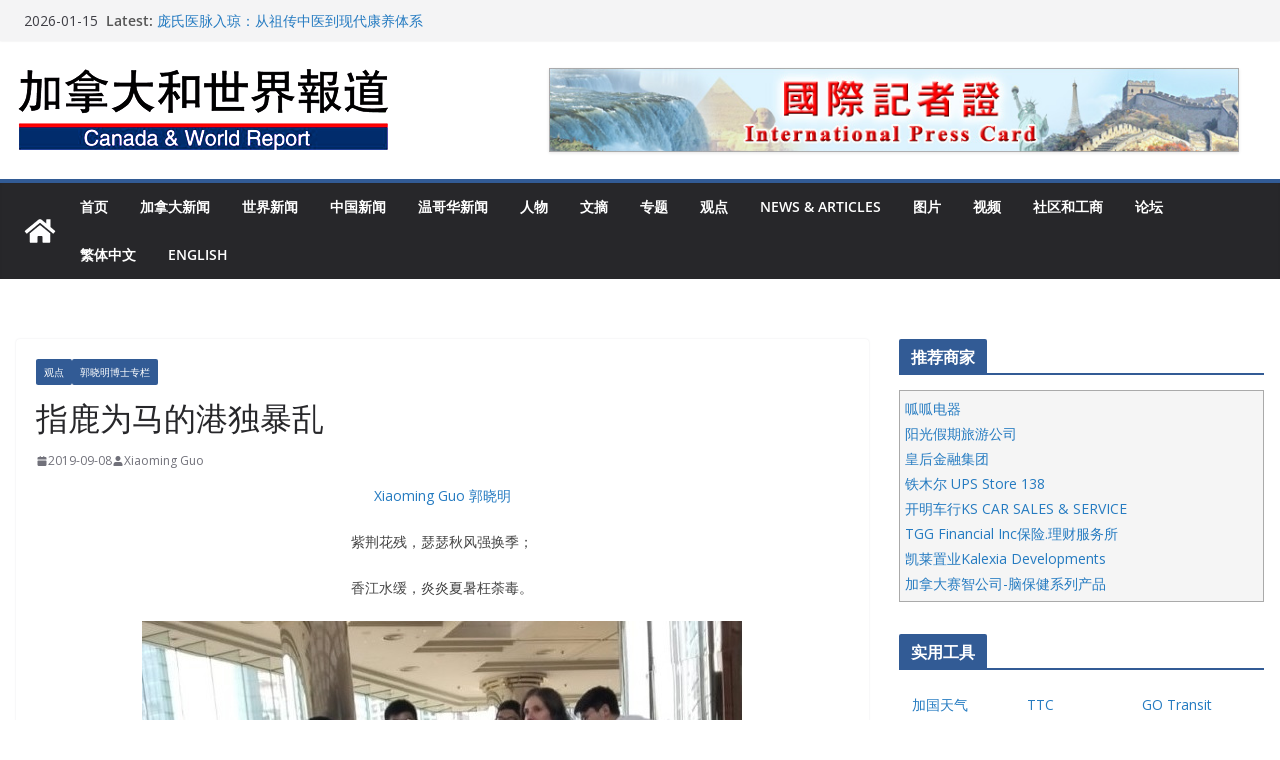

--- FILE ---
content_type: text/html; charset=UTF-8
request_url: https://www.canadanewsreport.com/2019/09/08/5501/
body_size: 25498
content:
		<!doctype html>
		<html lang="zh-Hans">
		
<head><style>img.lazy{min-height:1px}</style><link href="https://www.canadanewsreport.com/wp-content/plugins/w3-total-cache/pub/js/lazyload.min.js" as="script">

			<meta charset="UTF-8"/>
		<meta name="viewport" content="width=device-width, initial-scale=1">
		<link rel="profile" href="http://gmpg.org/xfn/11"/>
		
	<title>指鹿为马的港独暴乱 &#8211; 加拿大和世界报道</title>
<meta name='robots' content='max-image-preview:large' />
<link rel='dns-prefetch' href='//fonts.googleapis.com' />
<link rel="alternate" type="application/rss+xml" title="加拿大和世界报道 &raquo; Feed" href="https://www.canadanewsreport.com/feed/" />
<link rel="alternate" type="application/rss+xml" title="加拿大和世界报道 &raquo; 评论 Feed" href="https://www.canadanewsreport.com/comments/feed/" />
<link rel="alternate" title="oEmbed (JSON)" type="application/json+oembed" href="https://www.canadanewsreport.com/wp-json/oembed/1.0/embed?url=https%3A%2F%2Fwww.canadanewsreport.com%2F2019%2F09%2F08%2F5501%2F" />
<link rel="alternate" title="oEmbed (XML)" type="text/xml+oembed" href="https://www.canadanewsreport.com/wp-json/oembed/1.0/embed?url=https%3A%2F%2Fwww.canadanewsreport.com%2F2019%2F09%2F08%2F5501%2F&#038;format=xml" />
<style id='wp-img-auto-sizes-contain-inline-css' type='text/css'>
img:is([sizes=auto i],[sizes^="auto," i]){contain-intrinsic-size:3000px 1500px}
/*# sourceURL=wp-img-auto-sizes-contain-inline-css */
</style>
<link rel='stylesheet' id='neliofp_style_css-css' href='https://www.canadanewsreport.com/wp-content/plugins/nelio-featured-posts/assets/style.min.css?ver=2.2.4' type='text/css' media='all' />
<style id='wp-emoji-styles-inline-css' type='text/css'>

	img.wp-smiley, img.emoji {
		display: inline !important;
		border: none !important;
		box-shadow: none !important;
		height: 1em !important;
		width: 1em !important;
		margin: 0 0.07em !important;
		vertical-align: -0.1em !important;
		background: none !important;
		padding: 0 !important;
	}
/*# sourceURL=wp-emoji-styles-inline-css */
</style>
<link rel='stylesheet' id='wp-block-library-css' href='https://www.canadanewsreport.com/wp-includes/css/dist/block-library/style.min.css?ver=6.9' type='text/css' media='all' />
<style id='global-styles-inline-css' type='text/css'>
:root{--wp--preset--aspect-ratio--square: 1;--wp--preset--aspect-ratio--4-3: 4/3;--wp--preset--aspect-ratio--3-4: 3/4;--wp--preset--aspect-ratio--3-2: 3/2;--wp--preset--aspect-ratio--2-3: 2/3;--wp--preset--aspect-ratio--16-9: 16/9;--wp--preset--aspect-ratio--9-16: 9/16;--wp--preset--color--black: #000000;--wp--preset--color--cyan-bluish-gray: #abb8c3;--wp--preset--color--white: #ffffff;--wp--preset--color--pale-pink: #f78da7;--wp--preset--color--vivid-red: #cf2e2e;--wp--preset--color--luminous-vivid-orange: #ff6900;--wp--preset--color--luminous-vivid-amber: #fcb900;--wp--preset--color--light-green-cyan: #7bdcb5;--wp--preset--color--vivid-green-cyan: #00d084;--wp--preset--color--pale-cyan-blue: #8ed1fc;--wp--preset--color--vivid-cyan-blue: #0693e3;--wp--preset--color--vivid-purple: #9b51e0;--wp--preset--color--cm-color-1: #257BC1;--wp--preset--color--cm-color-2: #2270B0;--wp--preset--color--cm-color-3: #FFFFFF;--wp--preset--color--cm-color-4: #F9FEFD;--wp--preset--color--cm-color-5: #27272A;--wp--preset--color--cm-color-6: #16181A;--wp--preset--color--cm-color-7: #8F8F8F;--wp--preset--color--cm-color-8: #FFFFFF;--wp--preset--color--cm-color-9: #C7C7C7;--wp--preset--gradient--vivid-cyan-blue-to-vivid-purple: linear-gradient(135deg,rgb(6,147,227) 0%,rgb(155,81,224) 100%);--wp--preset--gradient--light-green-cyan-to-vivid-green-cyan: linear-gradient(135deg,rgb(122,220,180) 0%,rgb(0,208,130) 100%);--wp--preset--gradient--luminous-vivid-amber-to-luminous-vivid-orange: linear-gradient(135deg,rgb(252,185,0) 0%,rgb(255,105,0) 100%);--wp--preset--gradient--luminous-vivid-orange-to-vivid-red: linear-gradient(135deg,rgb(255,105,0) 0%,rgb(207,46,46) 100%);--wp--preset--gradient--very-light-gray-to-cyan-bluish-gray: linear-gradient(135deg,rgb(238,238,238) 0%,rgb(169,184,195) 100%);--wp--preset--gradient--cool-to-warm-spectrum: linear-gradient(135deg,rgb(74,234,220) 0%,rgb(151,120,209) 20%,rgb(207,42,186) 40%,rgb(238,44,130) 60%,rgb(251,105,98) 80%,rgb(254,248,76) 100%);--wp--preset--gradient--blush-light-purple: linear-gradient(135deg,rgb(255,206,236) 0%,rgb(152,150,240) 100%);--wp--preset--gradient--blush-bordeaux: linear-gradient(135deg,rgb(254,205,165) 0%,rgb(254,45,45) 50%,rgb(107,0,62) 100%);--wp--preset--gradient--luminous-dusk: linear-gradient(135deg,rgb(255,203,112) 0%,rgb(199,81,192) 50%,rgb(65,88,208) 100%);--wp--preset--gradient--pale-ocean: linear-gradient(135deg,rgb(255,245,203) 0%,rgb(182,227,212) 50%,rgb(51,167,181) 100%);--wp--preset--gradient--electric-grass: linear-gradient(135deg,rgb(202,248,128) 0%,rgb(113,206,126) 100%);--wp--preset--gradient--midnight: linear-gradient(135deg,rgb(2,3,129) 0%,rgb(40,116,252) 100%);--wp--preset--font-size--small: 13px;--wp--preset--font-size--medium: 16px;--wp--preset--font-size--large: 20px;--wp--preset--font-size--x-large: 24px;--wp--preset--font-size--xx-large: 30px;--wp--preset--font-size--huge: 36px;--wp--preset--font-family--dm-sans: DM Sans, sans-serif;--wp--preset--font-family--public-sans: Public Sans, sans-serif;--wp--preset--font-family--roboto: Roboto, sans-serif;--wp--preset--font-family--segoe-ui: Segoe UI, Arial, sans-serif;--wp--preset--font-family--ibm-plex-serif: IBM Plex Serif, sans-serif;--wp--preset--font-family--inter: Inter, sans-serif;--wp--preset--spacing--20: 0.44rem;--wp--preset--spacing--30: 0.67rem;--wp--preset--spacing--40: 1rem;--wp--preset--spacing--50: 1.5rem;--wp--preset--spacing--60: 2.25rem;--wp--preset--spacing--70: 3.38rem;--wp--preset--spacing--80: 5.06rem;--wp--preset--shadow--natural: 6px 6px 9px rgba(0, 0, 0, 0.2);--wp--preset--shadow--deep: 12px 12px 50px rgba(0, 0, 0, 0.4);--wp--preset--shadow--sharp: 6px 6px 0px rgba(0, 0, 0, 0.2);--wp--preset--shadow--outlined: 6px 6px 0px -3px rgb(255, 255, 255), 6px 6px rgb(0, 0, 0);--wp--preset--shadow--crisp: 6px 6px 0px rgb(0, 0, 0);}:root { --wp--style--global--content-size: 760px;--wp--style--global--wide-size: 1160px; }:where(body) { margin: 0; }.wp-site-blocks > .alignleft { float: left; margin-right: 2em; }.wp-site-blocks > .alignright { float: right; margin-left: 2em; }.wp-site-blocks > .aligncenter { justify-content: center; margin-left: auto; margin-right: auto; }:where(.wp-site-blocks) > * { margin-block-start: 24px; margin-block-end: 0; }:where(.wp-site-blocks) > :first-child { margin-block-start: 0; }:where(.wp-site-blocks) > :last-child { margin-block-end: 0; }:root { --wp--style--block-gap: 24px; }:root :where(.is-layout-flow) > :first-child{margin-block-start: 0;}:root :where(.is-layout-flow) > :last-child{margin-block-end: 0;}:root :where(.is-layout-flow) > *{margin-block-start: 24px;margin-block-end: 0;}:root :where(.is-layout-constrained) > :first-child{margin-block-start: 0;}:root :where(.is-layout-constrained) > :last-child{margin-block-end: 0;}:root :where(.is-layout-constrained) > *{margin-block-start: 24px;margin-block-end: 0;}:root :where(.is-layout-flex){gap: 24px;}:root :where(.is-layout-grid){gap: 24px;}.is-layout-flow > .alignleft{float: left;margin-inline-start: 0;margin-inline-end: 2em;}.is-layout-flow > .alignright{float: right;margin-inline-start: 2em;margin-inline-end: 0;}.is-layout-flow > .aligncenter{margin-left: auto !important;margin-right: auto !important;}.is-layout-constrained > .alignleft{float: left;margin-inline-start: 0;margin-inline-end: 2em;}.is-layout-constrained > .alignright{float: right;margin-inline-start: 2em;margin-inline-end: 0;}.is-layout-constrained > .aligncenter{margin-left: auto !important;margin-right: auto !important;}.is-layout-constrained > :where(:not(.alignleft):not(.alignright):not(.alignfull)){max-width: var(--wp--style--global--content-size);margin-left: auto !important;margin-right: auto !important;}.is-layout-constrained > .alignwide{max-width: var(--wp--style--global--wide-size);}body .is-layout-flex{display: flex;}.is-layout-flex{flex-wrap: wrap;align-items: center;}.is-layout-flex > :is(*, div){margin: 0;}body .is-layout-grid{display: grid;}.is-layout-grid > :is(*, div){margin: 0;}body{padding-top: 0px;padding-right: 0px;padding-bottom: 0px;padding-left: 0px;}a:where(:not(.wp-element-button)){text-decoration: underline;}:root :where(.wp-element-button, .wp-block-button__link){background-color: #32373c;border-width: 0;color: #fff;font-family: inherit;font-size: inherit;font-style: inherit;font-weight: inherit;letter-spacing: inherit;line-height: inherit;padding-top: calc(0.667em + 2px);padding-right: calc(1.333em + 2px);padding-bottom: calc(0.667em + 2px);padding-left: calc(1.333em + 2px);text-decoration: none;text-transform: inherit;}.has-black-color{color: var(--wp--preset--color--black) !important;}.has-cyan-bluish-gray-color{color: var(--wp--preset--color--cyan-bluish-gray) !important;}.has-white-color{color: var(--wp--preset--color--white) !important;}.has-pale-pink-color{color: var(--wp--preset--color--pale-pink) !important;}.has-vivid-red-color{color: var(--wp--preset--color--vivid-red) !important;}.has-luminous-vivid-orange-color{color: var(--wp--preset--color--luminous-vivid-orange) !important;}.has-luminous-vivid-amber-color{color: var(--wp--preset--color--luminous-vivid-amber) !important;}.has-light-green-cyan-color{color: var(--wp--preset--color--light-green-cyan) !important;}.has-vivid-green-cyan-color{color: var(--wp--preset--color--vivid-green-cyan) !important;}.has-pale-cyan-blue-color{color: var(--wp--preset--color--pale-cyan-blue) !important;}.has-vivid-cyan-blue-color{color: var(--wp--preset--color--vivid-cyan-blue) !important;}.has-vivid-purple-color{color: var(--wp--preset--color--vivid-purple) !important;}.has-cm-color-1-color{color: var(--wp--preset--color--cm-color-1) !important;}.has-cm-color-2-color{color: var(--wp--preset--color--cm-color-2) !important;}.has-cm-color-3-color{color: var(--wp--preset--color--cm-color-3) !important;}.has-cm-color-4-color{color: var(--wp--preset--color--cm-color-4) !important;}.has-cm-color-5-color{color: var(--wp--preset--color--cm-color-5) !important;}.has-cm-color-6-color{color: var(--wp--preset--color--cm-color-6) !important;}.has-cm-color-7-color{color: var(--wp--preset--color--cm-color-7) !important;}.has-cm-color-8-color{color: var(--wp--preset--color--cm-color-8) !important;}.has-cm-color-9-color{color: var(--wp--preset--color--cm-color-9) !important;}.has-black-background-color{background-color: var(--wp--preset--color--black) !important;}.has-cyan-bluish-gray-background-color{background-color: var(--wp--preset--color--cyan-bluish-gray) !important;}.has-white-background-color{background-color: var(--wp--preset--color--white) !important;}.has-pale-pink-background-color{background-color: var(--wp--preset--color--pale-pink) !important;}.has-vivid-red-background-color{background-color: var(--wp--preset--color--vivid-red) !important;}.has-luminous-vivid-orange-background-color{background-color: var(--wp--preset--color--luminous-vivid-orange) !important;}.has-luminous-vivid-amber-background-color{background-color: var(--wp--preset--color--luminous-vivid-amber) !important;}.has-light-green-cyan-background-color{background-color: var(--wp--preset--color--light-green-cyan) !important;}.has-vivid-green-cyan-background-color{background-color: var(--wp--preset--color--vivid-green-cyan) !important;}.has-pale-cyan-blue-background-color{background-color: var(--wp--preset--color--pale-cyan-blue) !important;}.has-vivid-cyan-blue-background-color{background-color: var(--wp--preset--color--vivid-cyan-blue) !important;}.has-vivid-purple-background-color{background-color: var(--wp--preset--color--vivid-purple) !important;}.has-cm-color-1-background-color{background-color: var(--wp--preset--color--cm-color-1) !important;}.has-cm-color-2-background-color{background-color: var(--wp--preset--color--cm-color-2) !important;}.has-cm-color-3-background-color{background-color: var(--wp--preset--color--cm-color-3) !important;}.has-cm-color-4-background-color{background-color: var(--wp--preset--color--cm-color-4) !important;}.has-cm-color-5-background-color{background-color: var(--wp--preset--color--cm-color-5) !important;}.has-cm-color-6-background-color{background-color: var(--wp--preset--color--cm-color-6) !important;}.has-cm-color-7-background-color{background-color: var(--wp--preset--color--cm-color-7) !important;}.has-cm-color-8-background-color{background-color: var(--wp--preset--color--cm-color-8) !important;}.has-cm-color-9-background-color{background-color: var(--wp--preset--color--cm-color-9) !important;}.has-black-border-color{border-color: var(--wp--preset--color--black) !important;}.has-cyan-bluish-gray-border-color{border-color: var(--wp--preset--color--cyan-bluish-gray) !important;}.has-white-border-color{border-color: var(--wp--preset--color--white) !important;}.has-pale-pink-border-color{border-color: var(--wp--preset--color--pale-pink) !important;}.has-vivid-red-border-color{border-color: var(--wp--preset--color--vivid-red) !important;}.has-luminous-vivid-orange-border-color{border-color: var(--wp--preset--color--luminous-vivid-orange) !important;}.has-luminous-vivid-amber-border-color{border-color: var(--wp--preset--color--luminous-vivid-amber) !important;}.has-light-green-cyan-border-color{border-color: var(--wp--preset--color--light-green-cyan) !important;}.has-vivid-green-cyan-border-color{border-color: var(--wp--preset--color--vivid-green-cyan) !important;}.has-pale-cyan-blue-border-color{border-color: var(--wp--preset--color--pale-cyan-blue) !important;}.has-vivid-cyan-blue-border-color{border-color: var(--wp--preset--color--vivid-cyan-blue) !important;}.has-vivid-purple-border-color{border-color: var(--wp--preset--color--vivid-purple) !important;}.has-cm-color-1-border-color{border-color: var(--wp--preset--color--cm-color-1) !important;}.has-cm-color-2-border-color{border-color: var(--wp--preset--color--cm-color-2) !important;}.has-cm-color-3-border-color{border-color: var(--wp--preset--color--cm-color-3) !important;}.has-cm-color-4-border-color{border-color: var(--wp--preset--color--cm-color-4) !important;}.has-cm-color-5-border-color{border-color: var(--wp--preset--color--cm-color-5) !important;}.has-cm-color-6-border-color{border-color: var(--wp--preset--color--cm-color-6) !important;}.has-cm-color-7-border-color{border-color: var(--wp--preset--color--cm-color-7) !important;}.has-cm-color-8-border-color{border-color: var(--wp--preset--color--cm-color-8) !important;}.has-cm-color-9-border-color{border-color: var(--wp--preset--color--cm-color-9) !important;}.has-vivid-cyan-blue-to-vivid-purple-gradient-background{background: var(--wp--preset--gradient--vivid-cyan-blue-to-vivid-purple) !important;}.has-light-green-cyan-to-vivid-green-cyan-gradient-background{background: var(--wp--preset--gradient--light-green-cyan-to-vivid-green-cyan) !important;}.has-luminous-vivid-amber-to-luminous-vivid-orange-gradient-background{background: var(--wp--preset--gradient--luminous-vivid-amber-to-luminous-vivid-orange) !important;}.has-luminous-vivid-orange-to-vivid-red-gradient-background{background: var(--wp--preset--gradient--luminous-vivid-orange-to-vivid-red) !important;}.has-very-light-gray-to-cyan-bluish-gray-gradient-background{background: var(--wp--preset--gradient--very-light-gray-to-cyan-bluish-gray) !important;}.has-cool-to-warm-spectrum-gradient-background{background: var(--wp--preset--gradient--cool-to-warm-spectrum) !important;}.has-blush-light-purple-gradient-background{background: var(--wp--preset--gradient--blush-light-purple) !important;}.has-blush-bordeaux-gradient-background{background: var(--wp--preset--gradient--blush-bordeaux) !important;}.has-luminous-dusk-gradient-background{background: var(--wp--preset--gradient--luminous-dusk) !important;}.has-pale-ocean-gradient-background{background: var(--wp--preset--gradient--pale-ocean) !important;}.has-electric-grass-gradient-background{background: var(--wp--preset--gradient--electric-grass) !important;}.has-midnight-gradient-background{background: var(--wp--preset--gradient--midnight) !important;}.has-small-font-size{font-size: var(--wp--preset--font-size--small) !important;}.has-medium-font-size{font-size: var(--wp--preset--font-size--medium) !important;}.has-large-font-size{font-size: var(--wp--preset--font-size--large) !important;}.has-x-large-font-size{font-size: var(--wp--preset--font-size--x-large) !important;}.has-xx-large-font-size{font-size: var(--wp--preset--font-size--xx-large) !important;}.has-huge-font-size{font-size: var(--wp--preset--font-size--huge) !important;}.has-dm-sans-font-family{font-family: var(--wp--preset--font-family--dm-sans) !important;}.has-public-sans-font-family{font-family: var(--wp--preset--font-family--public-sans) !important;}.has-roboto-font-family{font-family: var(--wp--preset--font-family--roboto) !important;}.has-segoe-ui-font-family{font-family: var(--wp--preset--font-family--segoe-ui) !important;}.has-ibm-plex-serif-font-family{font-family: var(--wp--preset--font-family--ibm-plex-serif) !important;}.has-inter-font-family{font-family: var(--wp--preset--font-family--inter) !important;}
/*# sourceURL=global-styles-inline-css */
</style>

<link rel='stylesheet' id='contact-form-7-css' href='https://www.canadanewsreport.com/wp-content/plugins/contact-form-7/includes/css/styles.css?ver=6.1.4' type='text/css' media='all' />
<link rel='stylesheet' id='colormag_style-css' href='https://www.canadanewsreport.com/wp-content/themes/colormag/style.css?ver=1768487939' type='text/css' media='all' />
<style id='colormag_style-inline-css' type='text/css'>
.colormag-button,
			blockquote, button,
			input[type=reset],
			input[type=button],
			input[type=submit],
			.cm-home-icon.front_page_on,
			.cm-post-categories a,
			.cm-primary-nav ul li ul li:hover,
			.cm-primary-nav ul li.current-menu-item,
			.cm-primary-nav ul li.current_page_ancestor,
			.cm-primary-nav ul li.current-menu-ancestor,
			.cm-primary-nav ul li.current_page_item,
			.cm-primary-nav ul li:hover,
			.cm-primary-nav ul li.focus,
			.cm-mobile-nav li a:hover,
			.colormag-header-clean #cm-primary-nav .cm-menu-toggle:hover,
			.cm-header .cm-mobile-nav li:hover,
			.cm-header .cm-mobile-nav li.current-page-ancestor,
			.cm-header .cm-mobile-nav li.current-menu-ancestor,
			.cm-header .cm-mobile-nav li.current-page-item,
			.cm-header .cm-mobile-nav li.current-menu-item,
			.cm-primary-nav ul li.focus > a,
			.cm-layout-2 .cm-primary-nav ul ul.sub-menu li.focus > a,
			.cm-mobile-nav .current-menu-item>a, .cm-mobile-nav .current_page_item>a,
			.colormag-header-clean .cm-mobile-nav li:hover > a,
			.colormag-header-clean .cm-mobile-nav li.current-page-ancestor > a,
			.colormag-header-clean .cm-mobile-nav li.current-menu-ancestor > a,
			.colormag-header-clean .cm-mobile-nav li.current-page-item > a,
			.colormag-header-clean .cm-mobile-nav li.current-menu-item > a,
			.fa.search-top:hover,
			.widget_call_to_action .btn--primary,
			.colormag-footer--classic .cm-footer-cols .cm-row .cm-widget-title span::before,
			.colormag-footer--classic-bordered .cm-footer-cols .cm-row .cm-widget-title span::before,
			.cm-featured-posts .cm-widget-title span,
			.cm-featured-category-slider-widget .cm-slide-content .cm-entry-header-meta .cm-post-categories a,
			.cm-highlighted-posts .cm-post-content .cm-entry-header-meta .cm-post-categories a,
			.cm-category-slide-next, .cm-category-slide-prev, .slide-next,
			.slide-prev, .cm-tabbed-widget ul li, .cm-posts .wp-pagenavi .current,
			.cm-posts .wp-pagenavi a:hover, .cm-secondary .cm-widget-title span,
			.cm-posts .post .cm-post-content .cm-entry-header-meta .cm-post-categories a,
			.cm-page-header .cm-page-title span, .entry-meta .post-format i,
			.format-link .cm-entry-summary a, .cm-entry-button, .infinite-scroll .tg-infinite-scroll,
			.no-more-post-text, .pagination span,
			.comments-area .comment-author-link span,
			.cm-footer-cols .cm-row .cm-widget-title span,
			.advertisement_above_footer .cm-widget-title span,
			.error, .cm-primary .cm-widget-title span,
			.related-posts-wrapper.style-three .cm-post-content .cm-entry-title a:hover:before,
			.cm-slider-area .cm-widget-title span,
			.cm-beside-slider-widget .cm-widget-title span,
			.top-full-width-sidebar .cm-widget-title span,
			.wp-block-quote, .wp-block-quote.is-style-large,
			.wp-block-quote.has-text-align-right,
			.cm-error-404 .cm-btn, .widget .wp-block-heading, .wp-block-search button,
			.widget a::before, .cm-post-date a::before,
			.byline a::before,
			.colormag-footer--classic-bordered .cm-widget-title::before,
			.wp-block-button__link,
			#cm-tertiary .cm-widget-title span,
			.link-pagination .post-page-numbers.current,
			.wp-block-query-pagination-numbers .page-numbers.current,
			.wp-element-button,
			.wp-block-button .wp-block-button__link,
			.wp-element-button,
			.cm-layout-2 .cm-primary-nav ul ul.sub-menu li:hover,
			.cm-layout-2 .cm-primary-nav ul ul.sub-menu li.current-menu-ancestor,
			.cm-layout-2 .cm-primary-nav ul ul.sub-menu li.current-menu-item,
			.cm-layout-2 .cm-primary-nav ul ul.sub-menu li.focus,
			.search-wrap button,
			.page-numbers .current,
			.cm-footer-builder .cm-widget-title span,
			.wp-block-search .wp-element-button:hover{background-color:#325b95;}a,
			.cm-layout-2 #cm-primary-nav .fa.search-top:hover,
			.cm-layout-2 #cm-primary-nav.cm-mobile-nav .cm-random-post a:hover .fa-random,
			.cm-layout-2 #cm-primary-nav.cm-primary-nav .cm-random-post a:hover .fa-random,
			.cm-layout-2 .breaking-news .newsticker a:hover,
			.cm-layout-2 .cm-primary-nav ul li.current-menu-item > a,
			.cm-layout-2 .cm-primary-nav ul li.current_page_item > a,
			.cm-layout-2 .cm-primary-nav ul li:hover > a,
			.cm-layout-2 .cm-primary-nav ul li.focus > a
			.dark-skin .cm-layout-2-style-1 #cm-primary-nav.cm-primary-nav .cm-home-icon:hover .fa,
			.byline a:hover, .comments a:hover, .cm-edit-link a:hover, .cm-post-date a:hover,
			.social-links:not(.cm-header-actions .social-links) i.fa:hover, .cm-tag-links a:hover,
			.colormag-header-clean .social-links li:hover i.fa, .cm-layout-2-style-1 .social-links li:hover i.fa,
			.colormag-header-clean .breaking-news .newsticker a:hover, .widget_featured_posts .article-content .cm-entry-title a:hover,
			.widget_featured_slider .slide-content .cm-below-entry-meta .byline a:hover,
			.widget_featured_slider .slide-content .cm-below-entry-meta .comments a:hover,
			.widget_featured_slider .slide-content .cm-below-entry-meta .cm-post-date a:hover,
			.widget_featured_slider .slide-content .cm-entry-title a:hover,
			.widget_block_picture_news.widget_featured_posts .article-content .cm-entry-title a:hover,
			.widget_highlighted_posts .article-content .cm-below-entry-meta .byline a:hover,
			.widget_highlighted_posts .article-content .cm-below-entry-meta .comments a:hover,
			.widget_highlighted_posts .article-content .cm-below-entry-meta .cm-post-date a:hover,
			.widget_highlighted_posts .article-content .cm-entry-title a:hover, i.fa-arrow-up, i.fa-arrow-down,
			.cm-site-title a, #content .post .article-content .cm-entry-title a:hover, .entry-meta .byline i,
			.entry-meta .cat-links i, .entry-meta a, .post .cm-entry-title a:hover, .search .cm-entry-title a:hover,
			.entry-meta .comments-link a:hover, .entry-meta .cm-edit-link a:hover, .entry-meta .cm-post-date a:hover,
			.entry-meta .cm-tag-links a:hover, .single #content .tags a:hover, .count, .next a:hover, .previous a:hover,
			.related-posts-main-title .fa, .single-related-posts .article-content .cm-entry-title a:hover,
			.pagination a span:hover,
			#content .comments-area a.comment-cm-edit-link:hover, #content .comments-area a.comment-permalink:hover,
			#content .comments-area article header cite a:hover, .comments-area .comment-author-link a:hover,
			.comment .comment-reply-link:hover,
			.nav-next a, .nav-previous a,
			#cm-footer .cm-footer-menu ul li a:hover,
			.cm-footer-cols .cm-row a:hover, a#scroll-up i, .related-posts-wrapper-flyout .cm-entry-title a:hover,
			.human-diff-time .human-diff-time-display:hover,
			.cm-layout-2-style-1 #cm-primary-nav .fa:hover,
			.cm-footer-bar a,
			.cm-post-date a:hover,
			.cm-author a:hover,
			.cm-comments-link a:hover,
			.cm-tag-links a:hover,
			.cm-edit-link a:hover,
			.cm-footer-bar .copyright a,
			.cm-featured-posts .cm-entry-title a:hover,
			.cm-posts .post .cm-post-content .cm-entry-title a:hover,
			.cm-posts .post .single-title-above .cm-entry-title a:hover,
			.cm-layout-2 .cm-primary-nav ul li:hover > a,
			.cm-layout-2 #cm-primary-nav .fa:hover,
			.cm-entry-title a:hover,
			button:hover, input[type="button"]:hover,
			input[type="reset"]:hover,
			input[type="submit"]:hover,
			.wp-block-button .wp-block-button__link:hover,
			.cm-button:hover,
			.wp-element-button:hover,
			li.product .added_to_cart:hover,
			.comments-area .comment-permalink:hover,
			.cm-footer-bar-area .cm-footer-bar__2 a{color:#325b95;}#cm-primary-nav,
			.cm-contained .cm-header-2 .cm-row, .cm-header-builder.cm-full-width .cm-main-header .cm-header-bottom-row{border-top-color:#325b95;}.cm-layout-2 #cm-primary-nav,
			.cm-layout-2 .cm-primary-nav ul ul.sub-menu li:hover,
			.cm-layout-2 .cm-primary-nav ul > li:hover > a,
			.cm-layout-2 .cm-primary-nav ul > li.current-menu-item > a,
			.cm-layout-2 .cm-primary-nav ul > li.current-menu-ancestor > a,
			.cm-layout-2 .cm-primary-nav ul ul.sub-menu li.current-menu-ancestor,
			.cm-layout-2 .cm-primary-nav ul ul.sub-menu li.current-menu-item,
			.cm-layout-2 .cm-primary-nav ul ul.sub-menu li.focus,
			cm-layout-2 .cm-primary-nav ul ul.sub-menu li.current-menu-ancestor,
			cm-layout-2 .cm-primary-nav ul ul.sub-menu li.current-menu-item,
			cm-layout-2 #cm-primary-nav .cm-menu-toggle:hover,
			cm-layout-2 #cm-primary-nav.cm-mobile-nav .cm-menu-toggle,
			cm-layout-2 .cm-primary-nav ul > li:hover > a,
			cm-layout-2 .cm-primary-nav ul > li.current-menu-item > a,
			cm-layout-2 .cm-primary-nav ul > li.current-menu-ancestor > a,
			.cm-layout-2 .cm-primary-nav ul li.focus > a, .pagination a span:hover,
			.cm-error-404 .cm-btn,
			.single-post .cm-post-categories a::after,
			.widget .block-title,
			.cm-layout-2 .cm-primary-nav ul li.focus > a,
			button,
			input[type="button"],
			input[type="reset"],
			input[type="submit"],
			.wp-block-button .wp-block-button__link,
			.cm-button,
			.wp-element-button,
			li.product .added_to_cart{border-color:#325b95;}.cm-secondary .cm-widget-title,
			#cm-tertiary .cm-widget-title,
			.widget_featured_posts .widget-title,
			#secondary .widget-title,
			#cm-tertiary .widget-title,
			.cm-page-header .cm-page-title,
			.cm-footer-cols .cm-row .widget-title,
			.advertisement_above_footer .widget-title,
			#primary .widget-title,
			.widget_slider_area .widget-title,
			.widget_beside_slider .widget-title,
			.top-full-width-sidebar .widget-title,
			.cm-footer-cols .cm-row .cm-widget-title,
			.cm-footer-bar .copyright a,
			.cm-layout-2.cm-layout-2-style-2 #cm-primary-nav,
			.cm-layout-2 .cm-primary-nav ul > li:hover > a,
			.cm-footer-builder .cm-widget-title,
			.cm-layout-2 .cm-primary-nav ul > li.current-menu-item > a{border-bottom-color:#325b95;}body{color:#444444;}.cm-posts .post{box-shadow:0px 0px 2px 0px #E4E4E7;}body,
			button,
			input,
			select,
			textarea,
			blockquote p,
			.entry-meta,
			.cm-entry-button,
			dl,
			.previous a,
			.next a,
			.nav-previous a,
			.nav-next a,
			#respond h3#reply-title #cancel-comment-reply-link,
			#respond form input[type="text"],
			#respond form textarea,
			.cm-secondary .widget,
			.cm-error-404 .widget,
			.cm-entry-summary p{font-family:Open Sans;}h1 ,h2, h3, h4, h5, h6{font-family:Open Sans;}@media screen and (min-width: 992px) {.cm-primary{width:70%;}}.colormag-button,
			input[type="reset"],
			input[type="button"],
			input[type="submit"],
			button,
			.cm-entry-button span,
			.wp-block-button .wp-block-button__link{color:#ffffff;}.cm-content{background-color:#ffffff;background-size:contain;}body,body.boxed{background-color:eaeaea;background-position:;background-size:;background-attachment:;background-repeat:;}.cm-header .cm-menu-toggle svg,
			.cm-header .cm-menu-toggle svg{fill:#fff;}.cm-footer-bar-area .cm-footer-bar__2 a{color:#207daf;}.colormag-button,
			blockquote, button,
			input[type=reset],
			input[type=button],
			input[type=submit],
			.cm-home-icon.front_page_on,
			.cm-post-categories a,
			.cm-primary-nav ul li ul li:hover,
			.cm-primary-nav ul li.current-menu-item,
			.cm-primary-nav ul li.current_page_ancestor,
			.cm-primary-nav ul li.current-menu-ancestor,
			.cm-primary-nav ul li.current_page_item,
			.cm-primary-nav ul li:hover,
			.cm-primary-nav ul li.focus,
			.cm-mobile-nav li a:hover,
			.colormag-header-clean #cm-primary-nav .cm-menu-toggle:hover,
			.cm-header .cm-mobile-nav li:hover,
			.cm-header .cm-mobile-nav li.current-page-ancestor,
			.cm-header .cm-mobile-nav li.current-menu-ancestor,
			.cm-header .cm-mobile-nav li.current-page-item,
			.cm-header .cm-mobile-nav li.current-menu-item,
			.cm-primary-nav ul li.focus > a,
			.cm-layout-2 .cm-primary-nav ul ul.sub-menu li.focus > a,
			.cm-mobile-nav .current-menu-item>a, .cm-mobile-nav .current_page_item>a,
			.colormag-header-clean .cm-mobile-nav li:hover > a,
			.colormag-header-clean .cm-mobile-nav li.current-page-ancestor > a,
			.colormag-header-clean .cm-mobile-nav li.current-menu-ancestor > a,
			.colormag-header-clean .cm-mobile-nav li.current-page-item > a,
			.colormag-header-clean .cm-mobile-nav li.current-menu-item > a,
			.fa.search-top:hover,
			.widget_call_to_action .btn--primary,
			.colormag-footer--classic .cm-footer-cols .cm-row .cm-widget-title span::before,
			.colormag-footer--classic-bordered .cm-footer-cols .cm-row .cm-widget-title span::before,
			.cm-featured-posts .cm-widget-title span,
			.cm-featured-category-slider-widget .cm-slide-content .cm-entry-header-meta .cm-post-categories a,
			.cm-highlighted-posts .cm-post-content .cm-entry-header-meta .cm-post-categories a,
			.cm-category-slide-next, .cm-category-slide-prev, .slide-next,
			.slide-prev, .cm-tabbed-widget ul li, .cm-posts .wp-pagenavi .current,
			.cm-posts .wp-pagenavi a:hover, .cm-secondary .cm-widget-title span,
			.cm-posts .post .cm-post-content .cm-entry-header-meta .cm-post-categories a,
			.cm-page-header .cm-page-title span, .entry-meta .post-format i,
			.format-link .cm-entry-summary a, .cm-entry-button, .infinite-scroll .tg-infinite-scroll,
			.no-more-post-text, .pagination span,
			.comments-area .comment-author-link span,
			.cm-footer-cols .cm-row .cm-widget-title span,
			.advertisement_above_footer .cm-widget-title span,
			.error, .cm-primary .cm-widget-title span,
			.related-posts-wrapper.style-three .cm-post-content .cm-entry-title a:hover:before,
			.cm-slider-area .cm-widget-title span,
			.cm-beside-slider-widget .cm-widget-title span,
			.top-full-width-sidebar .cm-widget-title span,
			.wp-block-quote, .wp-block-quote.is-style-large,
			.wp-block-quote.has-text-align-right,
			.cm-error-404 .cm-btn, .widget .wp-block-heading, .wp-block-search button,
			.widget a::before, .cm-post-date a::before,
			.byline a::before,
			.colormag-footer--classic-bordered .cm-widget-title::before,
			.wp-block-button__link,
			#cm-tertiary .cm-widget-title span,
			.link-pagination .post-page-numbers.current,
			.wp-block-query-pagination-numbers .page-numbers.current,
			.wp-element-button,
			.wp-block-button .wp-block-button__link,
			.wp-element-button,
			.cm-layout-2 .cm-primary-nav ul ul.sub-menu li:hover,
			.cm-layout-2 .cm-primary-nav ul ul.sub-menu li.current-menu-ancestor,
			.cm-layout-2 .cm-primary-nav ul ul.sub-menu li.current-menu-item,
			.cm-layout-2 .cm-primary-nav ul ul.sub-menu li.focus,
			.search-wrap button,
			.page-numbers .current,
			.cm-footer-builder .cm-widget-title span,
			.wp-block-search .wp-element-button:hover{background-color:#325b95;}a,
			.cm-layout-2 #cm-primary-nav .fa.search-top:hover,
			.cm-layout-2 #cm-primary-nav.cm-mobile-nav .cm-random-post a:hover .fa-random,
			.cm-layout-2 #cm-primary-nav.cm-primary-nav .cm-random-post a:hover .fa-random,
			.cm-layout-2 .breaking-news .newsticker a:hover,
			.cm-layout-2 .cm-primary-nav ul li.current-menu-item > a,
			.cm-layout-2 .cm-primary-nav ul li.current_page_item > a,
			.cm-layout-2 .cm-primary-nav ul li:hover > a,
			.cm-layout-2 .cm-primary-nav ul li.focus > a
			.dark-skin .cm-layout-2-style-1 #cm-primary-nav.cm-primary-nav .cm-home-icon:hover .fa,
			.byline a:hover, .comments a:hover, .cm-edit-link a:hover, .cm-post-date a:hover,
			.social-links:not(.cm-header-actions .social-links) i.fa:hover, .cm-tag-links a:hover,
			.colormag-header-clean .social-links li:hover i.fa, .cm-layout-2-style-1 .social-links li:hover i.fa,
			.colormag-header-clean .breaking-news .newsticker a:hover, .widget_featured_posts .article-content .cm-entry-title a:hover,
			.widget_featured_slider .slide-content .cm-below-entry-meta .byline a:hover,
			.widget_featured_slider .slide-content .cm-below-entry-meta .comments a:hover,
			.widget_featured_slider .slide-content .cm-below-entry-meta .cm-post-date a:hover,
			.widget_featured_slider .slide-content .cm-entry-title a:hover,
			.widget_block_picture_news.widget_featured_posts .article-content .cm-entry-title a:hover,
			.widget_highlighted_posts .article-content .cm-below-entry-meta .byline a:hover,
			.widget_highlighted_posts .article-content .cm-below-entry-meta .comments a:hover,
			.widget_highlighted_posts .article-content .cm-below-entry-meta .cm-post-date a:hover,
			.widget_highlighted_posts .article-content .cm-entry-title a:hover, i.fa-arrow-up, i.fa-arrow-down,
			.cm-site-title a, #content .post .article-content .cm-entry-title a:hover, .entry-meta .byline i,
			.entry-meta .cat-links i, .entry-meta a, .post .cm-entry-title a:hover, .search .cm-entry-title a:hover,
			.entry-meta .comments-link a:hover, .entry-meta .cm-edit-link a:hover, .entry-meta .cm-post-date a:hover,
			.entry-meta .cm-tag-links a:hover, .single #content .tags a:hover, .count, .next a:hover, .previous a:hover,
			.related-posts-main-title .fa, .single-related-posts .article-content .cm-entry-title a:hover,
			.pagination a span:hover,
			#content .comments-area a.comment-cm-edit-link:hover, #content .comments-area a.comment-permalink:hover,
			#content .comments-area article header cite a:hover, .comments-area .comment-author-link a:hover,
			.comment .comment-reply-link:hover,
			.nav-next a, .nav-previous a,
			#cm-footer .cm-footer-menu ul li a:hover,
			.cm-footer-cols .cm-row a:hover, a#scroll-up i, .related-posts-wrapper-flyout .cm-entry-title a:hover,
			.human-diff-time .human-diff-time-display:hover,
			.cm-layout-2-style-1 #cm-primary-nav .fa:hover,
			.cm-footer-bar a,
			.cm-post-date a:hover,
			.cm-author a:hover,
			.cm-comments-link a:hover,
			.cm-tag-links a:hover,
			.cm-edit-link a:hover,
			.cm-footer-bar .copyright a,
			.cm-featured-posts .cm-entry-title a:hover,
			.cm-posts .post .cm-post-content .cm-entry-title a:hover,
			.cm-posts .post .single-title-above .cm-entry-title a:hover,
			.cm-layout-2 .cm-primary-nav ul li:hover > a,
			.cm-layout-2 #cm-primary-nav .fa:hover,
			.cm-entry-title a:hover,
			button:hover, input[type="button"]:hover,
			input[type="reset"]:hover,
			input[type="submit"]:hover,
			.wp-block-button .wp-block-button__link:hover,
			.cm-button:hover,
			.wp-element-button:hover,
			li.product .added_to_cart:hover,
			.comments-area .comment-permalink:hover,
			.cm-footer-bar-area .cm-footer-bar__2 a{color:#325b95;}#cm-primary-nav,
			.cm-contained .cm-header-2 .cm-row, .cm-header-builder.cm-full-width .cm-main-header .cm-header-bottom-row{border-top-color:#325b95;}.cm-layout-2 #cm-primary-nav,
			.cm-layout-2 .cm-primary-nav ul ul.sub-menu li:hover,
			.cm-layout-2 .cm-primary-nav ul > li:hover > a,
			.cm-layout-2 .cm-primary-nav ul > li.current-menu-item > a,
			.cm-layout-2 .cm-primary-nav ul > li.current-menu-ancestor > a,
			.cm-layout-2 .cm-primary-nav ul ul.sub-menu li.current-menu-ancestor,
			.cm-layout-2 .cm-primary-nav ul ul.sub-menu li.current-menu-item,
			.cm-layout-2 .cm-primary-nav ul ul.sub-menu li.focus,
			cm-layout-2 .cm-primary-nav ul ul.sub-menu li.current-menu-ancestor,
			cm-layout-2 .cm-primary-nav ul ul.sub-menu li.current-menu-item,
			cm-layout-2 #cm-primary-nav .cm-menu-toggle:hover,
			cm-layout-2 #cm-primary-nav.cm-mobile-nav .cm-menu-toggle,
			cm-layout-2 .cm-primary-nav ul > li:hover > a,
			cm-layout-2 .cm-primary-nav ul > li.current-menu-item > a,
			cm-layout-2 .cm-primary-nav ul > li.current-menu-ancestor > a,
			.cm-layout-2 .cm-primary-nav ul li.focus > a, .pagination a span:hover,
			.cm-error-404 .cm-btn,
			.single-post .cm-post-categories a::after,
			.widget .block-title,
			.cm-layout-2 .cm-primary-nav ul li.focus > a,
			button,
			input[type="button"],
			input[type="reset"],
			input[type="submit"],
			.wp-block-button .wp-block-button__link,
			.cm-button,
			.wp-element-button,
			li.product .added_to_cart{border-color:#325b95;}.cm-secondary .cm-widget-title,
			#cm-tertiary .cm-widget-title,
			.widget_featured_posts .widget-title,
			#secondary .widget-title,
			#cm-tertiary .widget-title,
			.cm-page-header .cm-page-title,
			.cm-footer-cols .cm-row .widget-title,
			.advertisement_above_footer .widget-title,
			#primary .widget-title,
			.widget_slider_area .widget-title,
			.widget_beside_slider .widget-title,
			.top-full-width-sidebar .widget-title,
			.cm-footer-cols .cm-row .cm-widget-title,
			.cm-footer-bar .copyright a,
			.cm-layout-2.cm-layout-2-style-2 #cm-primary-nav,
			.cm-layout-2 .cm-primary-nav ul > li:hover > a,
			.cm-footer-builder .cm-widget-title,
			.cm-layout-2 .cm-primary-nav ul > li.current-menu-item > a{border-bottom-color:#325b95;}body{color:#444444;}.cm-posts .post{box-shadow:0px 0px 2px 0px #E4E4E7;}body,
			button,
			input,
			select,
			textarea,
			blockquote p,
			.entry-meta,
			.cm-entry-button,
			dl,
			.previous a,
			.next a,
			.nav-previous a,
			.nav-next a,
			#respond h3#reply-title #cancel-comment-reply-link,
			#respond form input[type="text"],
			#respond form textarea,
			.cm-secondary .widget,
			.cm-error-404 .widget,
			.cm-entry-summary p{font-family:Open Sans;}h1 ,h2, h3, h4, h5, h6{font-family:Open Sans;}@media screen and (min-width: 992px) {.cm-primary{width:70%;}}.colormag-button,
			input[type="reset"],
			input[type="button"],
			input[type="submit"],
			button,
			.cm-entry-button span,
			.wp-block-button .wp-block-button__link{color:#ffffff;}.cm-content{background-color:#ffffff;background-size:contain;}body,body.boxed{background-color:eaeaea;background-position:;background-size:;background-attachment:;background-repeat:;}.cm-header .cm-menu-toggle svg,
			.cm-header .cm-menu-toggle svg{fill:#fff;}.cm-footer-bar-area .cm-footer-bar__2 a{color:#207daf;}.cm-header-builder .cm-header-buttons .cm-header-button .cm-button{background-color:#207daf;}.cm-header-builder .cm-header-top-row{background-color:#f4f4f5;}.cm-header-builder .cm-primary-nav .sub-menu, .cm-header-builder .cm-primary-nav .children{background-color:#232323;background-size:contain;}.cm-header-builder nav.cm-secondary-nav ul.sub-menu, .cm-header-builder .cm-secondary-nav .children{background-color:#232323;background-size:contain;}.cm-footer-builder .cm-footer-bottom-row{border-color:#3F3F46;}:root{--top-grid-columns: 4;
			--main-grid-columns: 4;
			--bottom-grid-columns: 2;
			}.cm-footer-builder .cm-footer-bottom-row .cm-footer-col{flex-direction: column;}.cm-footer-builder .cm-footer-main-row .cm-footer-col{flex-direction: column;}.cm-footer-builder .cm-footer-top-row .cm-footer-col{flex-direction: column;} :root{--cm-color-1: #257BC1;--cm-color-2: #2270B0;--cm-color-3: #FFFFFF;--cm-color-4: #F9FEFD;--cm-color-5: #27272A;--cm-color-6: #16181A;--cm-color-7: #8F8F8F;--cm-color-8: #FFFFFF;--cm-color-9: #C7C7C7;}.mzb-featured-posts, .mzb-social-icon, .mzb-featured-categories, .mzb-social-icons-insert{--color--light--primary:rgba(50,91,149,0.1);}body{--color--light--primary:#325b95;--color--primary:#325b95;}:root {--wp--preset--color--cm-color-1:#257BC1;--wp--preset--color--cm-color-2:#2270B0;--wp--preset--color--cm-color-3:#FFFFFF;--wp--preset--color--cm-color-4:#F9FEFD;--wp--preset--color--cm-color-5:#27272A;--wp--preset--color--cm-color-6:#16181A;--wp--preset--color--cm-color-7:#8F8F8F;--wp--preset--color--cm-color-8:#FFFFFF;--wp--preset--color--cm-color-9:#C7C7C7;}:root {--e-global-color-cmcolor1: #257BC1;--e-global-color-cmcolor2: #2270B0;--e-global-color-cmcolor3: #FFFFFF;--e-global-color-cmcolor4: #F9FEFD;--e-global-color-cmcolor5: #27272A;--e-global-color-cmcolor6: #16181A;--e-global-color-cmcolor7: #8F8F8F;--e-global-color-cmcolor8: #FFFFFF;--e-global-color-cmcolor9: #C7C7C7;}
/*# sourceURL=colormag_style-inline-css */
</style>
<link rel='stylesheet' id='font-awesome-all-css' href='https://www.canadanewsreport.com/wp-content/themes/colormag/inc/customizer/customind/assets/fontawesome/v6/css/all.min.css?ver=6.2.4' type='text/css' media='all' />
<link rel='stylesheet' id='colormag_google_fonts-css' href='https://fonts.googleapis.com/css?family=Open+Sans%3A0&#038;ver=4.1.2' type='text/css' media='all' />
<link rel='stylesheet' id='font-awesome-4-css' href='https://www.canadanewsreport.com/wp-content/themes/colormag/assets/library/font-awesome/css/v4-shims.min.css?ver=4.7.0' type='text/css' media='all' />
<link rel='stylesheet' id='colormag-font-awesome-6-css' href='https://www.canadanewsreport.com/wp-content/themes/colormag/inc/customizer/customind/assets/fontawesome/v6/css/all.min.css?ver=6.2.4' type='text/css' media='all' />
<script type="text/javascript" src="https://www.canadanewsreport.com/wp-includes/js/jquery/jquery.min.js?ver=3.7.1" id="jquery-core-js"></script>
<script type="text/javascript" src="https://www.canadanewsreport.com/wp-includes/js/jquery/jquery-migrate.min.js?ver=3.4.1" id="jquery-migrate-js"></script>
<link rel="https://api.w.org/" href="https://www.canadanewsreport.com/wp-json/" /><link rel="alternate" title="JSON" type="application/json" href="https://www.canadanewsreport.com/wp-json/wp/v2/posts/5501" /><link rel="EditURI" type="application/rsd+xml" title="RSD" href="https://www.canadanewsreport.com/xmlrpc.php?rsd" />
<meta name="generator" content="WordPress 6.9" />
<link rel="canonical" href="https://www.canadanewsreport.com/2019/09/08/5501/" />
<link rel='shortlink' href='https://www.canadanewsreport.com/?p=5501' />
<!-- Analytics by WP Statistics - https://wp-statistics.com -->
<style class='wp-fonts-local' type='text/css'>
@font-face{font-family:"DM Sans";font-style:normal;font-weight:100 900;font-display:fallback;src:url('https://fonts.gstatic.com/s/dmsans/v15/rP2Hp2ywxg089UriCZOIHTWEBlw.woff2') format('woff2');}
@font-face{font-family:"Public Sans";font-style:normal;font-weight:100 900;font-display:fallback;src:url('https://fonts.gstatic.com/s/publicsans/v15/ijwOs5juQtsyLLR5jN4cxBEoRDf44uE.woff2') format('woff2');}
@font-face{font-family:Roboto;font-style:normal;font-weight:100 900;font-display:fallback;src:url('https://fonts.gstatic.com/s/roboto/v30/KFOjCnqEu92Fr1Mu51TjASc6CsE.woff2') format('woff2');}
@font-face{font-family:"IBM Plex Serif";font-style:normal;font-weight:400;font-display:fallback;src:url('https://www.canadanewsreport.com/wp-content/themes/colormag/assets/fonts/IBMPlexSerif-Regular.woff2') format('woff2');}
@font-face{font-family:"IBM Plex Serif";font-style:normal;font-weight:700;font-display:fallback;src:url('https://www.canadanewsreport.com/wp-content/themes/colormag/assets/fonts/IBMPlexSerif-Bold.woff2') format('woff2');}
@font-face{font-family:"IBM Plex Serif";font-style:normal;font-weight:600;font-display:fallback;src:url('https://www.canadanewsreport.com/wp-content/themes/colormag/assets/fonts/IBMPlexSerif-SemiBold.woff2') format('woff2');}
@font-face{font-family:Inter;font-style:normal;font-weight:400;font-display:fallback;src:url('https://www.canadanewsreport.com/wp-content/themes/colormag/assets/fonts/Inter-Regular.woff2') format('woff2');}
</style>
<link rel="icon" href="https://www.canadanewsreport.com/wp-content/uploads/2018/02/cropped-111-32x32.png" sizes="32x32" />
<link rel="icon" href="https://www.canadanewsreport.com/wp-content/uploads/2018/02/cropped-111-192x192.png" sizes="192x192" />
<link rel="apple-touch-icon" href="https://www.canadanewsreport.com/wp-content/uploads/2018/02/cropped-111-180x180.png" />
<meta name="msapplication-TileImage" content="https://www.canadanewsreport.com/wp-content/uploads/2018/02/cropped-111-270x270.png" />
		<style type="text/css" id="wp-custom-css">
			.cm-container {
    max-width:1400px;
}

/***右侧广告***/
#cm-secondary img{ 
    width: 100%;
	padding-bottom:10px;
}		</style>
		
</head>

<body class="wp-singular post-template-default single single-post postid-5501 single-format-standard wp-custom-logo wp-embed-responsive wp-theme-colormag cm-header-layout-1 adv-style-1 cm-normal-container cm-right-sidebar right-sidebar wide cm-started-content">




		<div id="page" class="hfeed site">
				<a class="skip-link screen-reader-text" href="#main">Skip to content</a>
		

			<header id="cm-masthead" class="cm-header cm-layout-1 cm-layout-1-style-1 cm-full-width">
		
		
				<div class="cm-top-bar">
					<div class="cm-container">
						<div class="cm-row">
							<div class="cm-top-bar__1">
				
		<div class="date-in-header">
			2026-01-15		</div>

		
		<div class="breaking-news">
			<strong class="breaking-news-latest">Latest:</strong>

			<ul class="newsticker">
									<li>
						<a href="https://www.canadanewsreport.com/2026/01/04/17276/" title="庞氏医脉入琼：从祖传中医到现代康养体系">
							庞氏医脉入琼：从祖传中医到现代康养体系						</a>
					</li>
									<li>
						<a href="https://www.canadanewsreport.com/2026/01/03/17249/" title="The 6th (2025) World President’s Conference Opens in Beijing">
							The 6th (2025) World President’s Conference Opens in Beijing						</a>
					</li>
									<li>
						<a href="https://www.canadanewsreport.com/2025/12/29/17217/" title="The 15th Dongguan Agarwood Cultural Industry Expo and Liaobu Incense Market Intangible Heritage Festival Concludes Successfully">
							The 15th Dongguan Agarwood Cultural Industry Expo and Liaobu Incense Market Intangible Heritage Festival Concludes Successfully						</a>
					</li>
									<li>
						<a href="https://www.canadanewsreport.com/2025/12/28/17201/" title="为什么加拿大看病排期长？">
							为什么加拿大看病排期长？						</a>
					</li>
									<li>
						<a href="https://www.canadanewsreport.com/2025/12/24/17191/" title="为什么政府有权无责？以跨城线为例">
							为什么政府有权无责？以跨城线为例						</a>
					</li>
							</ul>
		</div>

									</div>

							<div class="cm-top-bar__2">
				
		<div class="social-links">
			<ul>
							</ul>
		</div><!-- .social-links -->
									</div>
						</div>
					</div>
				</div>

				
				<div class="cm-main-header">
		
		
	<div id="cm-header-1" class="cm-header-1">
		<div class="cm-container">
			<div class="cm-row">

				<div class="cm-header-col-1">
										<div id="cm-site-branding" class="cm-site-branding">
		<a href="https://www.canadanewsreport.com/" class="custom-logo-link" rel="home"><img width="374" height="90" src="data:image/svg+xml,%3Csvg%20xmlns='http://www.w3.org/2000/svg'%20viewBox='0%200%20374%2090'%3E%3C/svg%3E" data-src="https://www.canadanewsreport.com/wp-content/uploads/2018/02/logo-1.png" class="custom-logo lazy" alt="加拿大和世界报道" decoding="async" /></a>					</div><!-- #cm-site-branding -->
	
				</div><!-- .cm-header-col-1 -->

				<div class="cm-header-col-2">
										<div id="header-right-sidebar" class="clearfix">
						<aside id="colormag_728x90_advertisement_widget-2" class="widget cm-728x90-advertisemen-widget clearfix widget-colormag_header_sidebar">
		<div class="advertisement_728x90">
			<div class="cm-advertisement-content"><a href="http://www.chinesejournalists.org/benhuiwenyuda/" class="single_ad_728x90" target="_blank" rel="nofollow"><img class="lazy" src="data:image/svg+xml,%3Csvg%20xmlns='http://www.w3.org/2000/svg'%20viewBox='0%200%20728%2090'%3E%3C/svg%3E" data-src="http://www.torontonewsnet.com/wp-content/uploads/2017/11/top1.jpg" width="728" height="90" alt=""></a></div>		</div>

		</aside>					</div>
									</div><!-- .cm-header-col-2 -->

		</div>
	</div>
</div>
		
<div id="cm-header-2" class="cm-header-2">
	<nav id="cm-primary-nav" class="cm-primary-nav">
		<div class="cm-container">
			<div class="cm-row">
				
				<div class="cm-home-icon">
					<a href="https://www.canadanewsreport.com/"
						title="加拿大和世界报道"
					>
						<svg class="cm-icon cm-icon--home" xmlns="http://www.w3.org/2000/svg" viewBox="0 0 28 22"><path d="M13.6465 6.01133L5.11148 13.0409V20.6278C5.11148 20.8242 5.18952 21.0126 5.32842 21.1515C5.46733 21.2904 5.65572 21.3685 5.85217 21.3685L11.0397 21.3551C11.2355 21.3541 11.423 21.2756 11.5611 21.1368C11.6992 20.998 11.7767 20.8102 11.7767 20.6144V16.1837C11.7767 15.9873 11.8547 15.7989 11.9937 15.66C12.1326 15.521 12.321 15.443 12.5174 15.443H15.4801C15.6766 15.443 15.865 15.521 16.0039 15.66C16.1428 15.7989 16.2208 15.9873 16.2208 16.1837V20.6111C16.2205 20.7086 16.2394 20.8052 16.2765 20.8953C16.3136 20.9854 16.3681 21.0673 16.4369 21.1364C16.5057 21.2054 16.5875 21.2602 16.6775 21.2975C16.7675 21.3349 16.864 21.3541 16.9615 21.3541L22.1472 21.3685C22.3436 21.3685 22.532 21.2904 22.6709 21.1515C22.8099 21.0126 22.8879 20.8242 22.8879 20.6278V13.0358L14.3548 6.01133C14.2544 5.93047 14.1295 5.88637 14.0006 5.88637C13.8718 5.88637 13.7468 5.93047 13.6465 6.01133ZM27.1283 10.7892L23.2582 7.59917V1.18717C23.2582 1.03983 23.1997 0.898538 23.0955 0.794359C22.9913 0.69018 22.8501 0.631653 22.7027 0.631653H20.1103C19.963 0.631653 19.8217 0.69018 19.7175 0.794359C19.6133 0.898538 19.5548 1.03983 19.5548 1.18717V4.54848L15.4102 1.13856C15.0125 0.811259 14.5134 0.632307 13.9983 0.632307C13.4832 0.632307 12.9841 0.811259 12.5864 1.13856L0.868291 10.7892C0.81204 10.8357 0.765501 10.8928 0.731333 10.9573C0.697165 11.0218 0.676038 11.0924 0.66916 11.165C0.662282 11.2377 0.669786 11.311 0.691245 11.3807C0.712704 11.4505 0.747696 11.5153 0.794223 11.5715L1.97469 13.0066C2.02109 13.063 2.07816 13.1098 2.14264 13.1441C2.20711 13.1784 2.27773 13.1997 2.35044 13.2067C2.42315 13.2137 2.49653 13.2063 2.56638 13.1849C2.63623 13.1636 2.70118 13.1286 2.7575 13.0821L13.6465 4.11333C13.7468 4.03247 13.8718 3.98837 14.0006 3.98837C14.1295 3.98837 14.2544 4.03247 14.3548 4.11333L25.2442 13.0821C25.3004 13.1286 25.3653 13.1636 25.435 13.1851C25.5048 13.2065 25.5781 13.214 25.6507 13.2071C25.7234 13.2003 25.794 13.1791 25.8584 13.145C25.9229 13.1108 25.98 13.0643 26.0265 13.008L27.207 11.5729C27.2535 11.5164 27.2883 11.4512 27.3095 11.3812C27.3307 11.3111 27.3379 11.2375 27.3306 11.1647C27.3233 11.0919 27.3016 11.0212 27.2669 10.9568C27.2322 10.8923 27.1851 10.8354 27.1283 10.7892Z" /></svg>					</a>
				</div>
				
							
					<p class="cm-menu-toggle" aria-expanded="false">
						<svg class="cm-icon cm-icon--bars" xmlns="http://www.w3.org/2000/svg" viewBox="0 0 24 24"><path d="M21 19H3a1 1 0 0 1 0-2h18a1 1 0 0 1 0 2Zm0-6H3a1 1 0 0 1 0-2h18a1 1 0 0 1 0 2Zm0-6H3a1 1 0 0 1 0-2h18a1 1 0 0 1 0 2Z"></path></svg>						<svg class="cm-icon cm-icon--x-mark" xmlns="http://www.w3.org/2000/svg" viewBox="0 0 24 24"><path d="m13.4 12 8.3-8.3c.4-.4.4-1 0-1.4s-1-.4-1.4 0L12 10.6 3.7 2.3c-.4-.4-1-.4-1.4 0s-.4 1 0 1.4l8.3 8.3-8.3 8.3c-.4.4-.4 1 0 1.4.2.2.4.3.7.3s.5-.1.7-.3l8.3-8.3 8.3 8.3c.2.2.5.3.7.3s.5-.1.7-.3c.4-.4.4-1 0-1.4L13.4 12z"></path></svg>					</p>
					<div class="cm-menu-primary-container"><ul id="menu-primary" class="menu"><li id="menu-item-40" class="menu-item menu-item-type-custom menu-item-object-custom menu-item-40"><a href="https://canadanewsreport.com">首页</a></li>
<li id="menu-item-36" class="menu-item menu-item-type-taxonomy menu-item-object-category menu-item-36"><a href="https://www.canadanewsreport.com/category/jianadaxinwen/">加拿大新闻</a></li>
<li id="menu-item-33" class="menu-item menu-item-type-taxonomy menu-item-object-category menu-item-33"><a href="https://www.canadanewsreport.com/category/shijiexinwen/">世界新闻</a></li>
<li id="menu-item-34" class="menu-item menu-item-type-taxonomy menu-item-object-category menu-item-34"><a href="https://www.canadanewsreport.com/category/zhongguoxinwen/">中国新闻</a></li>
<li id="menu-item-430" class="menu-item menu-item-type-taxonomy menu-item-object-category menu-item-430"><a href="https://www.canadanewsreport.com/category/wengehuaxinwen/">温哥华新闻</a></li>
<li id="menu-item-35" class="menu-item menu-item-type-taxonomy menu-item-object-category menu-item-35"><a href="https://www.canadanewsreport.com/category/renwu/">人物</a></li>
<li id="menu-item-38" class="menu-item menu-item-type-taxonomy menu-item-object-category menu-item-38"><a href="https://www.canadanewsreport.com/category/wenzhai/">文摘</a></li>
<li id="menu-item-32" class="menu-item menu-item-type-taxonomy menu-item-object-category menu-item-32"><a href="https://www.canadanewsreport.com/category/zhuanti/">专题</a></li>
<li id="menu-item-467" class="menu-item menu-item-type-taxonomy menu-item-object-category current-post-ancestor current-menu-parent current-post-parent menu-item-467"><a href="https://www.canadanewsreport.com/category/guandian/">观点</a></li>
<li id="menu-item-494" class="menu-item menu-item-type-taxonomy menu-item-object-category menu-item-494"><a href="https://www.canadanewsreport.com/category/english-articles/">News &amp; Articles</a></li>
<li id="menu-item-37" class="menu-item menu-item-type-taxonomy menu-item-object-category menu-item-37"><a href="https://www.canadanewsreport.com/category/tupian/">图片</a></li>
<li id="menu-item-39" class="menu-item menu-item-type-taxonomy menu-item-object-category menu-item-39"><a href="https://www.canadanewsreport.com/category/shipin/">视频</a></li>
<li id="menu-item-341" class="menu-item menu-item-type-taxonomy menu-item-object-category menu-item-341"><a href="https://www.canadanewsreport.com/category/shequxinwen/">社区和工商</a></li>
<li id="menu-item-513" class="menu-item menu-item-type-custom menu-item-object-custom menu-item-513"><a href="#">论坛</a></li>
<li id="menu-item-14846" class="menu-item menu-item-type-gs_sim menu-item-object-gs_sim menu-item-14846"><a href='javascript:AutoHan_StranBody()' id='StranLink'>繁体中文</a></li>
<li id="menu-item-14930" class="menu-item menu-item-type-post_type menu-item-object-page menu-item-14930"><a href="https://www.canadanewsreport.com/english/">ENGLISH</a></li>
</ul></div>
			</div>
		</div>
	</nav>
</div>
			
				</div> <!-- /.cm-main-header -->
		
				</header><!-- #cm-masthead -->
		
		

	<div id="cm-content" class="cm-content">
		
		<div class="cm-container">
		
<div class="cm-row">
	
	<div id="cm-primary" class="cm-primary">
		<div class="cm-posts clearfix">

			
<article sdfdfds id="post-5501" class="post-5501 post type-post status-publish format-standard has-post-thumbnail hentry category-guandian category-guoxiaomingboshizhuanlan-guandian">
	
	
	<div class="cm-post-content">
		<div class="cm-entry-header-meta"><div class="cm-post-categories"><a href="https://www.canadanewsreport.com/category/guandian/" rel="category tag">观点</a><a href="https://www.canadanewsreport.com/category/guandian/guoxiaomingboshizhuanlan-guandian/" rel="category tag">郭晓明博士专栏</a></div></div>	<header class="cm-entry-header">
				<h1 class="cm-entry-title">
			指鹿为马的港独暴乱		</h1>
			</header>
<div class="cm-below-entry-meta cm-separator-default "><span class="cm-post-date"><a href="https://www.canadanewsreport.com/2019/09/08/5501/" title="05:27" rel="bookmark"><svg class="cm-icon cm-icon--calendar-fill" xmlns="http://www.w3.org/2000/svg" viewBox="0 0 24 24"><path d="M21.1 6.6v1.6c0 .6-.4 1-1 1H3.9c-.6 0-1-.4-1-1V6.6c0-1.5 1.3-2.8 2.8-2.8h1.7V3c0-.6.4-1 1-1s1 .4 1 1v.8h5.2V3c0-.6.4-1 1-1s1 .4 1 1v.8h1.7c1.5 0 2.8 1.3 2.8 2.8zm-1 4.6H3.9c-.6 0-1 .4-1 1v7c0 1.5 1.3 2.8 2.8 2.8h12.6c1.5 0 2.8-1.3 2.8-2.8v-7c0-.6-.4-1-1-1z"></path></svg> <time class="entry-date published updated" datetime="2019-09-08T05:27:09-07:00">2019-09-08</time></a></span>
		<span class="cm-author cm-vcard">
			<svg class="cm-icon cm-icon--user" xmlns="http://www.w3.org/2000/svg" viewBox="0 0 24 24"><path d="M7 7c0-2.8 2.2-5 5-5s5 2.2 5 5-2.2 5-5 5-5-2.2-5-5zm9 7H8c-2.8 0-5 2.2-5 5v2c0 .6.4 1 1 1h16c.6 0 1-.4 1-1v-2c0-2.8-2.2-5-5-5z"></path></svg>			<a class="url fn n"
			href="https://www.canadanewsreport.com/author/jzguo/"
			title="Xiaoming Guo"
			>
				Xiaoming Guo			</a>
		</span>

		</div>
<div class="cm-entry-summary">
	<p style="text-align: center;"><a href="https://canadanewsreport.com/category/english-articles/">Xiaoming Guo 郭晓明</a></p>
<p style="text-align: center;">紫荆花残，瑟瑟秋风强换季；</p>
<p style="text-align: center;">香江水缓，炎炎夏暑枉荼毒。</p>
<p><img fetchpriority="high" decoding="async" class="size-full wp-image-5502 aligncenter lazy" src="data:image/svg+xml,%3Csvg%20xmlns='http://www.w3.org/2000/svg'%20viewBox='0%200%20601%20430'%3E%3C/svg%3E" data-src="https://canadanewsreport.com/wp-content/uploads/2019/09/黄之锋.jpg" alt="" width="601" height="430" /></p>
<p>2019年3月31日，香港“民间人权组织”发起了反对香港政府修订《逃犯条例》的抗议，抗议队伍从湾仔游行到中环，领头游行的包括天主教枢机陈日君、香港民主党创党主席李柱铭和《苹果日报》业主黎智英。这个“民间人权组织”包括有48个NGO团体，是香港泛民主派的活动平台，该组织是2002年为了反对《香港基本法》第23条而建立起来的。《基本法》第23条规定：“香港特别行政区应自行立法禁止任何叛国、分裂国家、煽动叛乱、颠覆中央人民政府及窃取国家机密的行为，禁止外国的政治性组织或团体在香港特别行政区进行政治活动，禁止香港特别行政区的政治性组织或团体与外国的政治性组织或团体建立联系。”《基本法》第23条的内容是世界各国普遍实行的常识性的维护主权宪法条文。不难看出，即便是旁敲侧击反对《基本法》第23条的抗议示威，也是或明或暗的港独运动。2019年4月28日“民间人权组织”再次举行反修例抗议游行。</p>
<p>现有的香港《逃犯条例》没有移交逃犯到内地和台湾的规定，使得香港司法非常尴尬，引发修例的事件就是2018年2月香港男子在台湾杀害女友后潜逃回香港，由于司法管辖范围，香港无法审判此杀人案，又没有司法途径移交台湾审判，因此才有了2019年2月香港政府提出修订《逃犯条例》的草案。李柱铭是资深律师，深知修例的必要性，他早在1998年就以立法会议员身份提出过移交逃犯到内地的动议，他20年后跳出来反对修例，是泯灭职业道德和人类良知。修例完全是香港高度自治下香港政府为了解决司法难题而提出的草案，而反对修例的运动却把矛头指向北京，莫须有地指责北京破坏一国两制、破坏了香港高度自治。香港反修例抗议从一开始就是指鹿为马的无事生非。</p>
<p>随着大学暑假到来，香港反修例示威不断升级扩大，示威者向警察投掷砖头、铁棍、化学腐蚀剂等致命危险物品。他们攻击警察局，攻击去警察局上班的警察。迫于示威压力，香港特首林郑月娥于6月15日宣布撤销立法局关于修例的辩论。但示威者不依不饶，在香港回归22周年的7月1日砸烂立法局玻璃墙，占领立法局，捣毁立法局办公室，涂污香港特区徽章，把英国国旗挂都立法局议会大厅内。面对越演越烈的暴力示威，林郑月娥于7月9日宣布撤销修订《逃犯条例》，以满足示威者的要求。然而，示威者并没有因此都停止，反而于7月14日提出5点要求，要求无条件释放所以被拘留的暴力分子，要求独轮调查所谓“警察暴力执法”等，要求彻底禁止修例。</p>
<p>7月21日，精疲力尽的警察正集中力量驱散立法局周围的示威者之时，发生了元朗白衣人殴打黑衣示威者的事件。示威者又指责是警察勾结黑社会。这不禁使人想起狙击手向叙利亚反对派游行队伍开枪的一幕，一个激化矛盾升级动乱的颜色革命事件。叙利亚有白头盔假造化学武器事件，而香港示威成千上万都有头盔面罩，可以说，香港暴乱是所有颜色革命抗议示威中组织最严密、资金最充足的一次，不仅暴力行动中出现外国人，连美国政客的赤裸裸摇旗呐喊，特朗普毫不掩饰美国的介入，直白地称香港是暴乱，还推特要和习近平通电话谈香港问题，美国显然是域外势力策动香港暴乱的总后台，否则特朗普没有可能要拿香港暴乱作为美中贸易谈判的筹码。</p>
<p>香港包括港岛、九龙和新界。1841年英国鸦片战争中强占了港岛，于1842年逼满清签下《南京条约》把港岛割让给英国。1860年英法联军攻入北京烧毁圆明园和香山宫院，逼满清签订《北京条约》割让九龙。甲午战争后，日本占领台湾和朝鲜，列强要和日本利益均沾，英国又于1896年逼迫满清签订《展拓香港界址专条》，租新界99年，使得英国的香港管辖地域扩大了11倍，水域扩大了50倍。元朗就地处新界西北角，和深圳蛇口隔海相望，与内地有紧密的民间贸易。水货是指民间贸易从香港进口到内地的日用消费品。内地到香港的游客大部分就是购物游，2015年占中运动就掀起了一股反水客的运动，借反对水货客攻击内地到港游客，刻意挑拨香港和内地的矛盾，制造香港对中国的不认同感，所谓情感港独。2019年7月13日反修例暴徒到罗湖对岸的上水反水客，14日在沙田购物中心袭警，打伤13名警察，其中一名警察被暴徒咬断手指。反修例暴乱重要内容之一就是袭警，21日反水客运动又剑指元朗，发生白衣人袭击黑衣人事件，反修例运动立即污蔑警察不保护他们，这完全是无赖行径。1896年英国接管新界的时候，就遭遇新界人民抵抗，打了6天的战争，新界抗英斗争的指挥部就在元朗的锦田乡。在香港地产独大的畸形经济中，唯有元朗实业一枝独秀，元朗蛋卷风靡全球。反送中暴徒到元朗捣乱，遭到元朗人民强烈抵制。</p>
<p><img decoding="async" class="aligncenter lazy" src="data:image/svg+xml,%3Csvg%20xmlns='http://www.w3.org/2000/svg'%20viewBox='0%200%201%201'%3E%3C/svg%3E" data-src="https://images-cn.ssl-images-amazon.com/images/I/51UEyblVP-L.jpg" alt="Image result for åæèå·" /></p>
<p>英国统治香港150年，从来没有给过香港人民主和自治，邓小平承诺香港制度50年不变，是指香港资本主义制度不变。香港作为英国殖民地，总督为英国指派，英国总督执掌香港行政和立法两个大权，不允许香港人在港英政府任何机构做主管，殖民地下的香港中国人即没有民主也没有基本民权。港英政府总是把项目批给英国商人，英国商人再把项目分包给中国商人。反送中暴乱每每说中国侵蚀了香港自治和民主是违背了一国两制承诺，这种指责纯属莫须有。然而，西方主流媒体众口一词支持这种荒谬的指责。反送中暴乱打着英国国旗和美国国旗招摇过市，明目张胆为殖民主义招魂。</p>
<p>今天，香港最没有民主和民权的非英国属地公民（British Overseas Territories citizen）莫属，他们是拥有英国国籍（national）的英国人，卻没有在英国的居留权和选举权。1997年回归的时候大批香港人移民加拿大，由于香港的殖民地国籍制度，他们并没有丧失香港公民身份。反送中歌星何韵诗就是加拿大人，她以香港人的身份在联合国提议把中国开除出联合国人权委员会。现在香港有30万加拿大人，他们支持香港暴乱的时候，媒体报道他们是香港人；温哥华房价居高不下时，媒体为了煽动反华情绪，把他们报道为中国人，为加拿大介入香港政治找借口的时候，媒体又把他们报道为加拿大人。没错，他们既是中国人，也是香港人和加拿大人，但主流媒体为反华需要选择性使用他们的多重身份。</p>
<p>这次香港暴乱，又重演了2014年占中的司法荒谬。2014年占中被判刑最重的是警察，7名香港警察各被判2年牢狱，拒绝警察执法的袭警闹事者只被轻判几周就释放，搞事的人都逍遥法外。香港法院过半法官是外籍人，西方鼓吹的司法独立以保障司法公正变成一个天大的笑话，西方法制就是货真价实的法官人治。2019年7月28日上环冲突中被警察抓的44名被控暴动罪的暴徒全部被“保释”外出。8月30日警方逮捕起诉乱港分子黄之锋等三人，上午逮捕，下午就以仅1万元获保释。无怪乎暴乱分子气焰嚣张。香港司法与外部势力里应外合，沆瀣一气，狼狈为奸，为暴乱鸣锣开道，导致香港暴乱瘫痪机场两天，暴徒在机场私刑殴打记者，还把一名乘机旅客打得昏死，还堵塞道路阻挠救护车抢救昏死的旅客。</p>
<p>这次香港暴乱中，众多“记者”穿着和抗议暴乱者一样的头盔和口罩，只是多一件“记者”马甲，把手中砖块和雨伞换成相机，和暴乱前锋共进退，相机全部对准警察，捕捉“警察暴力”的颜色革命煽情“新闻”。无论香港政府作出多少让步，他们都不断加码诉求，其目的就如当年柴玲说的，就是要流血，就是要制造天安门事件2.0的新闻。</p>
<p>无论你政治立场在那一边，无论你支持北京还是支持香港民主派，都应该本着人类基本良心，谴责刻意制造流血事件的暴乱。民主不能建立在谎言的基础上。掩饰真相不是民主。</p>
<p><img decoding="async" class="size-full wp-image-5503 aligncenter lazy" src="data:image/svg+xml,%3Csvg%20xmlns='http://www.w3.org/2000/svg'%20viewBox='0%200%20601%20400'%3E%3C/svg%3E" data-src="https://canadanewsreport.com/wp-content/uploads/2019/09/冲击立法会.jpg" alt="" width="601" height="400" /></p>
<hr />
<p><a href="https://www.amazon.ca/gp/search/ref=as_li_qf_sp_sr_il_tl?ie=UTF8&amp;tag=8865-20&amp;keywords=Travel%20Wallets&amp;index=aps&amp;camp=15121&amp;creative=330641&amp;linkCode=xm2&amp;linkId=db373ef824279d3aed1f5d2b5aec84b1"><img decoding="async" class="size-full wp-image-4719 aligncenter lazy" src="data:image/svg+xml,%3Csvg%20xmlns='http://www.w3.org/2000/svg'%20viewBox='0%200%20775%2094'%3E%3C/svg%3E" data-src="https://canadanewsreport.com/wp-content/uploads/2019/01/%E9%92%B1%E5%8C%85-%E7%89%B9%E5%A4%A7.jpg" data-sizes="(max-width: 775px) 100vw, 775px" data-srcset="https://canadanewsreport.com/wp-content/uploads/2019/01/钱包-特大.jpg 775w, https://canadanewsreport.com/wp-content/uploads/2019/01/钱包-特大-768x93.jpg 768w" alt="" width="775" height="94" /></a></p>
<p><a href="https://www.amazon.ca/gp/search/ref=as_li_qf_sp_sr_il_tl?ie=UTF8&amp;tag=8865-20&amp;keywords=Travel%20Door%20Alarm&amp;index=aps&amp;camp=15121&amp;creative=330641&amp;linkCode=xm2&amp;linkId=dfdd0a33b7277dd675ca1686d351cd81"><img decoding="async" class="size-full wp-image-4720 aligncenter lazy" src="data:image/svg+xml,%3Csvg%20xmlns='http://www.w3.org/2000/svg'%20viewBox='0%200%20775%2093'%3E%3C/svg%3E" data-src="https://canadanewsreport.com/wp-content/uploads/2019/01/%E9%98%B2%E9%97%A8-%E7%89%B9%E5%A4%A7.jpg" data-sizes="auto, (max-width: 775px) 100vw, 775px" data-srcset="https://canadanewsreport.com/wp-content/uploads/2019/01/防门-特大.jpg 775w, https://canadanewsreport.com/wp-content/uploads/2019/01/防门-特大-768x92.jpg 768w" alt="" width="775" height="93" /></a></p>
<p>&nbsp;</p>
</div>
	
	</div>

	
	</article>
		</div><!-- .cm-posts -->
		
		<ul class="default-wp-page">
			<li class="previous"><a href="https://www.canadanewsreport.com/2019/09/07/5512/" rel="prev"><span class="meta-nav"><svg class="cm-icon cm-icon--arrow-left-long" xmlns="http://www.w3.org/2000/svg" viewBox="0 0 24 24"><path d="M2 12.38a1 1 0 0 1 0-.76.91.91 0 0 1 .22-.33L6.52 7a1 1 0 0 1 1.42 0 1 1 0 0 1 0 1.41L5.36 11H21a1 1 0 0 1 0 2H5.36l2.58 2.58a1 1 0 0 1 0 1.41 1 1 0 0 1-.71.3 1 1 0 0 1-.71-.3l-4.28-4.28a.91.91 0 0 1-.24-.33Z"></path></svg></span> 海南黎锦艺术亮相联合国教科文组织巴黎总部</a></li>
			<li class="next"><a href="https://www.canadanewsreport.com/2019/09/16/5516/" rel="next">“中国之夜•聆听深圳——2019 Sci中加国际创新文化节”闭幕 <span class="meta-nav"><svg class="cm-icon cm-icon--arrow-right-long" xmlns="http://www.w3.org/2000/svg" viewBox="0 0 24 24"><path d="M21.92 12.38a1 1 0 0 0 0-.76 1 1 0 0 0-.21-.33L17.42 7A1 1 0 0 0 16 8.42L18.59 11H2.94a1 1 0 1 0 0 2h15.65L16 15.58A1 1 0 0 0 16 17a1 1 0 0 0 1.41 0l4.29-4.28a1 1 0 0 0 .22-.34Z"></path></svg></span></a></li>
		</ul>

	
	<div class="related-posts-wrapper">

		<h3 class="related-posts-main-title">
			<i class="fa fa-thumbs-up"></i><span>You May Also Like</span>
		</h3>

		<div class="related-posts">

							<div class="single-related-posts">

											<div class="related-posts-thumbnail">
							<a href="https://www.canadanewsreport.com/2018/06/23/2336/" title="海湾百货与太平洋铁路">
								<img width="390" height="205" src="data:image/svg+xml,%3Csvg%20xmlns='http://www.w3.org/2000/svg'%20viewBox='0%200%20390%20205'%3E%3C/svg%3E" data-src="https://www.canadanewsreport.com/wp-content/uploads/2018/05/8-390x205.jpg" class="attachment-colormag-featured-post-medium size-colormag-featured-post-medium wp-post-image lazy" alt="" decoding="async" />							</a>
						</div>
					
					<div class="cm-post-content">
						<h3 class="cm-entry-title">
							<a href="https://www.canadanewsreport.com/2018/06/23/2336/" rel="bookmark" title="海湾百货与太平洋铁路">
								海湾百货与太平洋铁路							</a>
						</h3><!--/.post-title-->

						<div class="cm-below-entry-meta cm-separator-default "><span class="cm-post-date"><a href="https://www.canadanewsreport.com/2018/06/23/2336/" title="09:09" rel="bookmark"><svg class="cm-icon cm-icon--calendar-fill" xmlns="http://www.w3.org/2000/svg" viewBox="0 0 24 24"><path d="M21.1 6.6v1.6c0 .6-.4 1-1 1H3.9c-.6 0-1-.4-1-1V6.6c0-1.5 1.3-2.8 2.8-2.8h1.7V3c0-.6.4-1 1-1s1 .4 1 1v.8h5.2V3c0-.6.4-1 1-1s1 .4 1 1v.8h1.7c1.5 0 2.8 1.3 2.8 2.8zm-1 4.6H3.9c-.6 0-1 .4-1 1v7c0 1.5 1.3 2.8 2.8 2.8h12.6c1.5 0 2.8-1.3 2.8-2.8v-7c0-.6-.4-1-1-1z"></path></svg> <time class="entry-date published updated" datetime="2018-06-23T09:09:48-07:00">2018-06-23</time></a></span>
		<span class="cm-author cm-vcard">
			<svg class="cm-icon cm-icon--user" xmlns="http://www.w3.org/2000/svg" viewBox="0 0 24 24"><path d="M7 7c0-2.8 2.2-5 5-5s5 2.2 5 5-2.2 5-5 5-5-2.2-5-5zm9 7H8c-2.8 0-5 2.2-5 5v2c0 .6.4 1 1 1h16c.6 0 1-.4 1-1v-2c0-2.8-2.2-5-5-5z"></path></svg>			<a class="url fn n"
			href="https://www.canadanewsreport.com/author/jzguo/"
			title="Xiaoming Guo"
			>
				Xiaoming Guo			</a>
		</span>

		</div>					</div>

				</div><!--/.related-->
							<div class="single-related-posts">

											<div class="related-posts-thumbnail">
							<a href="https://www.canadanewsreport.com/2025/12/21/17179/" title="安省火环经济特区涉嫌违宪">
								<img width="390" height="205" src="data:image/svg+xml,%3Csvg%20xmlns='http://www.w3.org/2000/svg'%20viewBox='0%200%20390%20205'%3E%3C/svg%3E" data-src="https://www.canadanewsreport.com/wp-content/uploads/2025/12/1089-390x205.jpg" class="attachment-colormag-featured-post-medium size-colormag-featured-post-medium wp-post-image lazy" alt="" decoding="async" />							</a>
						</div>
					
					<div class="cm-post-content">
						<h3 class="cm-entry-title">
							<a href="https://www.canadanewsreport.com/2025/12/21/17179/" rel="bookmark" title="安省火环经济特区涉嫌违宪">
								安省火环经济特区涉嫌违宪							</a>
						</h3><!--/.post-title-->

						<div class="cm-below-entry-meta cm-separator-default "><span class="cm-post-date"><a href="https://www.canadanewsreport.com/2025/12/21/17179/" title="07:14" rel="bookmark"><svg class="cm-icon cm-icon--calendar-fill" xmlns="http://www.w3.org/2000/svg" viewBox="0 0 24 24"><path d="M21.1 6.6v1.6c0 .6-.4 1-1 1H3.9c-.6 0-1-.4-1-1V6.6c0-1.5 1.3-2.8 2.8-2.8h1.7V3c0-.6.4-1 1-1s1 .4 1 1v.8h5.2V3c0-.6.4-1 1-1s1 .4 1 1v.8h1.7c1.5 0 2.8 1.3 2.8 2.8zm-1 4.6H3.9c-.6 0-1 .4-1 1v7c0 1.5 1.3 2.8 2.8 2.8h12.6c1.5 0 2.8-1.3 2.8-2.8v-7c0-.6-.4-1-1-1z"></path></svg> <time class="entry-date published updated" datetime="2025-12-21T07:14:02-08:00">2025-12-21</time></a></span>
		<span class="cm-author cm-vcard">
			<svg class="cm-icon cm-icon--user" xmlns="http://www.w3.org/2000/svg" viewBox="0 0 24 24"><path d="M7 7c0-2.8 2.2-5 5-5s5 2.2 5 5-2.2 5-5 5-5-2.2-5-5zm9 7H8c-2.8 0-5 2.2-5 5v2c0 .6.4 1 1 1h16c.6 0 1-.4 1-1v-2c0-2.8-2.2-5-5-5z"></path></svg>			<a class="url fn n"
			href="https://www.canadanewsreport.com/author/jzguo/"
			title="Xiaoming Guo"
			>
				Xiaoming Guo			</a>
		</span>

		</div>					</div>

				</div><!--/.related-->
							<div class="single-related-posts">

											<div class="related-posts-thumbnail">
							<a href="https://www.canadanewsreport.com/2022/12/26/11629/" title="乾者德也">
								<img width="185" height="205" src="data:image/svg+xml,%3Csvg%20xmlns='http://www.w3.org/2000/svg'%20viewBox='0%200%20185%20205'%3E%3C/svg%3E" data-src="https://www.canadanewsreport.com/wp-content/uploads/2022/12/3-1-185x205.jpg" class="attachment-colormag-featured-post-medium size-colormag-featured-post-medium wp-post-image lazy" alt="" decoding="async" />							</a>
						</div>
					
					<div class="cm-post-content">
						<h3 class="cm-entry-title">
							<a href="https://www.canadanewsreport.com/2022/12/26/11629/" rel="bookmark" title="乾者德也">
								乾者德也							</a>
						</h3><!--/.post-title-->

						<div class="cm-below-entry-meta cm-separator-default "><span class="cm-post-date"><a href="https://www.canadanewsreport.com/2022/12/26/11629/" title="08:06" rel="bookmark"><svg class="cm-icon cm-icon--calendar-fill" xmlns="http://www.w3.org/2000/svg" viewBox="0 0 24 24"><path d="M21.1 6.6v1.6c0 .6-.4 1-1 1H3.9c-.6 0-1-.4-1-1V6.6c0-1.5 1.3-2.8 2.8-2.8h1.7V3c0-.6.4-1 1-1s1 .4 1 1v.8h5.2V3c0-.6.4-1 1-1s1 .4 1 1v.8h1.7c1.5 0 2.8 1.3 2.8 2.8zm-1 4.6H3.9c-.6 0-1 .4-1 1v7c0 1.5 1.3 2.8 2.8 2.8h12.6c1.5 0 2.8-1.3 2.8-2.8v-7c0-.6-.4-1-1-1z"></path></svg> <time class="entry-date published updated" datetime="2022-12-26T08:06:06-08:00">2022-12-26</time></a></span>
		<span class="cm-author cm-vcard">
			<svg class="cm-icon cm-icon--user" xmlns="http://www.w3.org/2000/svg" viewBox="0 0 24 24"><path d="M7 7c0-2.8 2.2-5 5-5s5 2.2 5 5-2.2 5-5 5-5-2.2-5-5zm9 7H8c-2.8 0-5 2.2-5 5v2c0 .6.4 1 1 1h16c.6 0 1-.4 1-1v-2c0-2.8-2.2-5-5-5z"></path></svg>			<a class="url fn n"
			href="https://www.canadanewsreport.com/author/jzguo/"
			title="Xiaoming Guo"
			>
				Xiaoming Guo			</a>
		</span>

		</div>					</div>

				</div><!--/.related-->
			
		</div><!--/.post-related-->

	</div>

		</div><!-- #cm-primary -->

	
<div id="cm-secondary" class="cm-secondary">
	
	<aside id="text-3" class="widget widget_text"><h3 class="cm-widget-title"><span>推荐商家</span></h3>			<div class="textwidget"><div style="height: 200px; overflow: auto; border: solid 1px #aaa; background: #f5f5f5; padding: 5px;"><a href="http://www.torontonewsnet.com/acadp_listings/guaguadianqi/">呱呱电器</a><br />
<a href="http://www.torontonewsnet.com/acadp_listings/yangguangjiaqilvyougongsi/">阳光假期旅游公司</a><br />
<a href="http://www.torontonewsnet.com/acadp_listings/huanghoujinrongjituan/">皇后金融集团</a><br />
<a href="http://www.torontonewsnet.com/acadp_listings/tiemuer-ups-store-138/">铁木尔 UPS Store 138</a><br />
<a href="http://www.torontonewsnet.com/acadp_listings/kaimingchexingks-car-sales-service/">开明车行KS CAR SALES &amp; SERVICE</a><br />
<a href="http://www.torontonewsnet.com/acadp_listings/tgg-financial-incbaoxian-licaifuwusuo/">TGG Financial Inc保险.理财服务所</a><br />
<a href="https://canadanewsreport.com/acadp_listings/kailaizhiyekalexia-developments/">凯莱置业Kalexia Developments</a><br />
<a href="http://www.torontonewsnet.com/acadp_listings/jianadazhigongsi-naobaojianxiliechanpin/">加拿大赛智公司-脑保健系列产品</a><br />
<a href="http://www.torontonewsnet.com/acadp_listings/wuxingguoyipaimaijipinggugongsi/">五星国艺拍卖及评估公司</a><br />
<a href="http://www.torontonewsnet.com/acadp_listings/guojizhucezhiyeyingyangshigonghui/">国际注册执业营养师公会</a><br />
<a href="http://www.torontonewsnet.com/acadp_listings/aidehualiansuojiudianwanjinfendian/">爱德华连锁酒店万锦分店</a><br />
<a href="http://www.torontonewsnet.com/acadp_listings/aidehualiansuojiudianwanjinfendian/">爱德华连锁酒店万锦分店</a><br />
<a href="http://www.torontonewsnet.com/acadp_listings/jianjianbaogongsi/">健健宝公司</a><br />
<a href="http://www.torontonewsnet.com/acadp_listings/meiliandichan/">二十一世纪美联地产公司</a><br />
<a href="http://www.torontonewsnet.com/acadp_listings/quanqiuqushiyiminliuxue/">全球趋势移民留学</a><br />
<a href="http://www.torontonewsnet.com/acadp_listings/shengdaziben/">盛达资本</a><br />
<a href="http://www.torontonewsnet.com/acadp_listings/zhengdianyinyi/">正点印艺设计</a></div>
</div>
		</aside><aside id="text-4" class="widget widget_text"><h3 class="cm-widget-title"><span>实用工具</span></h3>			<div class="textwidget"><table class="tool" border="0" width="100%">
<tbody>
<tr>
<td><a href="https://weather.gc.ca/canada_e.html" target="_blank" rel="noopener noreferrer">加国天气</a></td>
<td><a href="http://www.ttc.ca/" target="_blank" rel="noopener noreferrer">TTC</a></td>
<td><a href="http://www.gotransit.com/publicroot/en/default.aspx" target="_blank" rel="noopener noreferrer">GO Transit</a></td>
</tr>
<tr>
<td><a href="https://www.torontopearson.com/#" target="_blank" rel="noopener noreferrer">机场航班</a></td>
<td><a href="http://www.torontogasprices.com/" target="_blank" rel="noopener noreferrer">今日油价</a></td>
<td><a href="http://time.123cha.com/" target="_blank" rel="noopener noreferrer">世界时间</a></td>
</tr>
<tr>
<td><a href="https://translate.google.ca/" target="_blank" rel="noopener noreferrer">网上翻译</a></td>
<td><a href="http://www.boc.cn/sourcedb/whpj/" target="_blank" rel="noopener noreferrer">外汇牌价</a></td>
<td><a href="http://lottery.olg.ca/en-ca/" target="_blank" rel="noopener noreferrer">彩票开奖</a></td>
</tr>
<tr>
<td><a href="http://www.speedtest.net/" target="_blank" rel="noopener noreferrer">测试网速</a></td>
<td><a href="http://www.nongli.com/item3/" target="_blank" rel="noopener noreferrer">农历查询</a></td>
<td><a href="http://www.zxpy.net/" target="_blank" rel="noopener noreferrer">在线拼音</a></td>
</tr>
</tbody>
</table>
</div>
		</aside><aside id="text-5" class="widget widget_text">			<div class="textwidget"><p><a href="https://www.worldchinesemedia.com/brand-promotion/"><img decoding="async" class="alignnone size-full wp-image-14845 lazy" src="data:image/svg+xml,%3Csvg%20xmlns='http://www.w3.org/2000/svg'%20viewBox='0%200%20300%2090'%3E%3C/svg%3E" data-src="https://www.canadanewsreport.com/wp-content/uploads/2024/05/20240518.gif" alt="" width="300" height="90" /></a><a href="https://gtimmigration.com/"><img decoding="async" class="alignnone size-full wp-image-11777 lazy" src="data:image/svg+xml,%3Csvg%20xmlns='http://www.w3.org/2000/svg'%20viewBox='0%200%20300%2090'%3E%3C/svg%3E" data-src="https://www.canadanewsreport.com/wp-content/uploads/2023/01/300.jpg" alt="" width="300" height="90" /></a></p>
</div>
		</aside><aside id="colormag_featured_posts_vertical_widget-5" class="widget cm-featured-posts cm-featured-posts--style-2">
		<h3 class="cm-widget-title" style="border-bottom-color:#325b95;"><span style="background-color:#325b95;">视频</span></h3><div class="cm-first-post">
			<div class="cm-post">
				<a href="https://www.canadanewsreport.com/2022/06/06/10266/" title="“大爱星空-2022年世界和平主题美术展”多伦多开幕"><img width="390" height="205" src="data:image/svg+xml,%3Csvg%20xmlns='http://www.w3.org/2000/svg'%20viewBox='0%200%20390%20205'%3E%3C/svg%3E" data-src="https://www.canadanewsreport.com/wp-content/uploads/2022/06/55-390x205.jpg" class="attachment-colormag-featured-post-medium size-colormag-featured-post-medium wp-post-image lazy" alt="“大爱星空-2022年世界和平主题美术展”多伦多开幕" title="“大爱星空-2022年世界和平主题美术展”多伦多开幕" decoding="async" /></a></figure>
				<div class="cm-post-content">
					<div class="cm-entry-header-meta"><div class="cm-post-categories"><a href="https://www.canadanewsreport.com/category/jianadaxinwen/" style="background:#325b95" rel="category tag">加拿大新闻</a><a href="https://www.canadanewsreport.com/category/tupian/" style="background:#325b95" rel="category tag">图片</a><a href="https://www.canadanewsreport.com/category/shipin/" style="background:#325b95" rel="category tag">视频</a></div></div>		<h3 class="cm-entry-title">
			<a href="https://www.canadanewsreport.com/2022/06/06/10266/" title="“大爱星空-2022年世界和平主题美术展”多伦多开幕">
				“大爱星空-2022年世界和平主题美术展”多伦多开幕			</a>
		</h3>
		<div class="cm-below-entry-meta "><span class="cm-post-date"><a href="https://www.canadanewsreport.com/2022/06/06/10266/" title="20:12" rel="bookmark"><svg class="cm-icon cm-icon--calendar-fill" xmlns="http://www.w3.org/2000/svg" viewBox="0 0 24 24"><path d="M21.1 6.6v1.6c0 .6-.4 1-1 1H3.9c-.6 0-1-.4-1-1V6.6c0-1.5 1.3-2.8 2.8-2.8h1.7V3c0-.6.4-1 1-1s1 .4 1 1v.8h5.2V3c0-.6.4-1 1-1s1 .4 1 1v.8h1.7c1.5 0 2.8 1.3 2.8 2.8zm-1 4.6H3.9c-.6 0-1 .4-1 1v7c0 1.5 1.3 2.8 2.8 2.8h12.6c1.5 0 2.8-1.3 2.8-2.8v-7c0-.6-.4-1-1-1z"></path></svg> <time class="entry-date published updated" datetime="2022-06-06T20:12:06-07:00">2022-06-06</time></a></span>
		<span class="cm-author cm-vcard">
			<svg class="cm-icon cm-icon--user" xmlns="http://www.w3.org/2000/svg" viewBox="0 0 24 24"><path d="M7 7c0-2.8 2.2-5 5-5s5 2.2 5 5-2.2 5-5 5-5-2.2-5-5zm9 7H8c-2.8 0-5 2.2-5 5v2c0 .6.4 1 1 1h16c.6 0 1-.4 1-1v-2c0-2.8-2.2-5-5-5z"></path></svg>			<a class="url fn n"
			href="https://www.canadanewsreport.com/author/admin/"
			title="Editor"
			>
				Editor			</a>
		</span>

		</div>
											<div class="cm-entry-summary">
							<p>（《国际艺术新闻网》记者王蕾、 特约记者</p>
						</div>
									</div>
			</div>

			</div><div class="cm-posts">
			<div class="cm-post">
				<a href="https://www.canadanewsreport.com/2022/04/16/10067/" title="“墨彩映辉”：壬寅年国画家任娅个人画展多伦多揭幕"><img width="130" height="90" src="data:image/svg+xml,%3Csvg%20xmlns='http://www.w3.org/2000/svg'%20viewBox='0%200%20130%2090'%3E%3C/svg%3E" data-src="https://www.canadanewsreport.com/wp-content/uploads/2022/04/1-2-130x90.jpg" class="attachment-colormag-featured-post-small size-colormag-featured-post-small wp-post-image lazy" alt="“墨彩映辉”：壬寅年国画家任娅个人画展多伦多揭幕" title="“墨彩映辉”：壬寅年国画家任娅个人画展多伦多揭幕" decoding="async" data-srcset="https://www.canadanewsreport.com/wp-content/uploads/2022/04/1-2-130x90.jpg 130w, https://www.canadanewsreport.com/wp-content/uploads/2022/04/1-2-392x272.jpg 392w" data-sizes="auto, (max-width: 130px) 100vw, 130px" /></a></figure>
				<div class="cm-post-content">
					<div class="cm-entry-header-meta"><div class="cm-post-categories"><a href="https://www.canadanewsreport.com/category/shequxinwen/" rel="category tag">社区和工商</a><a href="https://www.canadanewsreport.com/category/shipin/" style="background:#325b95" rel="category tag">视频</a></div></div>		<h3 class="cm-entry-title">
			<a href="https://www.canadanewsreport.com/2022/04/16/10067/" title="“墨彩映辉”：壬寅年国画家任娅个人画展多伦多揭幕">
				“墨彩映辉”：壬寅年国画家任娅个人画展多伦多揭幕			</a>
		</h3>
		<div class="cm-below-entry-meta "><span class="cm-post-date"><a href="https://www.canadanewsreport.com/2022/04/16/10067/" title="12:30" rel="bookmark"><svg class="cm-icon cm-icon--calendar-fill" xmlns="http://www.w3.org/2000/svg" viewBox="0 0 24 24"><path d="M21.1 6.6v1.6c0 .6-.4 1-1 1H3.9c-.6 0-1-.4-1-1V6.6c0-1.5 1.3-2.8 2.8-2.8h1.7V3c0-.6.4-1 1-1s1 .4 1 1v.8h5.2V3c0-.6.4-1 1-1s1 .4 1 1v.8h1.7c1.5 0 2.8 1.3 2.8 2.8zm-1 4.6H3.9c-.6 0-1 .4-1 1v7c0 1.5 1.3 2.8 2.8 2.8h12.6c1.5 0 2.8-1.3 2.8-2.8v-7c0-.6-.4-1-1-1z"></path></svg> <time class="entry-date published updated" datetime="2022-04-16T12:30:14-07:00">2022-04-16</time></a></span>
		<span class="cm-author cm-vcard">
			<svg class="cm-icon cm-icon--user" xmlns="http://www.w3.org/2000/svg" viewBox="0 0 24 24"><path d="M7 7c0-2.8 2.2-5 5-5s5 2.2 5 5-2.2 5-5 5-5-2.2-5-5zm9 7H8c-2.8 0-5 2.2-5 5v2c0 .6.4 1 1 1h16c.6 0 1-.4 1-1v-2c0-2.8-2.2-5-5-5z"></path></svg>			<a class="url fn n"
			href="https://www.canadanewsreport.com/author/admin/"
			title="Editor"
			>
				Editor			</a>
		</span>

		</div>
									</div>
			</div>

			
			<div class="cm-post">
				<a href="https://www.canadanewsreport.com/2021/07/01/8787/" title="特鲁多总理加拿大国庆节贺词"><img width="130" height="90" src="data:image/svg+xml,%3Csvg%20xmlns='http://www.w3.org/2000/svg'%20viewBox='0%200%20130%2090'%3E%3C/svg%3E" data-src="https://www.canadanewsreport.com/wp-content/uploads/2021/07/1-1-130x90.jpg" class="attachment-colormag-featured-post-small size-colormag-featured-post-small wp-post-image lazy" alt="特鲁多总理加拿大国庆节贺词" title="特鲁多总理加拿大国庆节贺词" decoding="async" data-srcset="https://www.canadanewsreport.com/wp-content/uploads/2021/07/1-1-130x90.jpg 130w, https://www.canadanewsreport.com/wp-content/uploads/2021/07/1-1-392x272.jpg 392w" data-sizes="auto, (max-width: 130px) 100vw, 130px" /></a></figure>
				<div class="cm-post-content">
					<div class="cm-entry-header-meta"><div class="cm-post-categories"><a href="https://www.canadanewsreport.com/category/jianadaxinwen/" style="background:#325b95" rel="category tag">加拿大新闻</a><a href="https://www.canadanewsreport.com/category/shipin/" style="background:#325b95" rel="category tag">视频</a></div></div>		<h3 class="cm-entry-title">
			<a href="https://www.canadanewsreport.com/2021/07/01/8787/" title="特鲁多总理加拿大国庆节贺词">
				特鲁多总理加拿大国庆节贺词			</a>
		</h3>
		<div class="cm-below-entry-meta "><span class="cm-post-date"><a href="https://www.canadanewsreport.com/2021/07/01/8787/" title="20:03" rel="bookmark"><svg class="cm-icon cm-icon--calendar-fill" xmlns="http://www.w3.org/2000/svg" viewBox="0 0 24 24"><path d="M21.1 6.6v1.6c0 .6-.4 1-1 1H3.9c-.6 0-1-.4-1-1V6.6c0-1.5 1.3-2.8 2.8-2.8h1.7V3c0-.6.4-1 1-1s1 .4 1 1v.8h5.2V3c0-.6.4-1 1-1s1 .4 1 1v.8h1.7c1.5 0 2.8 1.3 2.8 2.8zm-1 4.6H3.9c-.6 0-1 .4-1 1v7c0 1.5 1.3 2.8 2.8 2.8h12.6c1.5 0 2.8-1.3 2.8-2.8v-7c0-.6-.4-1-1-1z"></path></svg> <time class="entry-date published updated" datetime="2021-07-01T20:03:03-07:00">2021-07-01</time></a></span>
		<span class="cm-author cm-vcard">
			<svg class="cm-icon cm-icon--user" xmlns="http://www.w3.org/2000/svg" viewBox="0 0 24 24"><path d="M7 7c0-2.8 2.2-5 5-5s5 2.2 5 5-2.2 5-5 5-5-2.2-5-5zm9 7H8c-2.8 0-5 2.2-5 5v2c0 .6.4 1 1 1h16c.6 0 1-.4 1-1v-2c0-2.8-2.2-5-5-5z"></path></svg>			<a class="url fn n"
			href="https://www.canadanewsreport.com/author/jzz/"
			title="Editor 3"
			>
				Editor 3			</a>
		</span>

		</div>
									</div>
			</div>

			
			<div class="cm-post">
				<a href="https://www.canadanewsreport.com/2020/05/22/7462/" title="加拿大总理杜鲁多谴责针对亚裔的种族歧视"><img width="130" height="90" src="data:image/svg+xml,%3Csvg%20xmlns='http://www.w3.org/2000/svg'%20viewBox='0%200%20130%2090'%3E%3C/svg%3E" data-src="https://www.canadanewsreport.com/wp-content/uploads/2020/05/总理-130x90.jpg" class="attachment-colormag-featured-post-small size-colormag-featured-post-small wp-post-image lazy" alt="加拿大总理杜鲁多谴责针对亚裔的种族歧视" title="加拿大总理杜鲁多谴责针对亚裔的种族歧视" decoding="async" data-srcset="https://www.canadanewsreport.com/wp-content/uploads/2020/05/总理-130x90.jpg 130w, https://www.canadanewsreport.com/wp-content/uploads/2020/05/总理-392x272.jpg 392w" data-sizes="auto, (max-width: 130px) 100vw, 130px" /></a></figure>
				<div class="cm-post-content">
					<div class="cm-entry-header-meta"><div class="cm-post-categories"><a href="https://www.canadanewsreport.com/category/shipin/" style="background:#325b95" rel="category tag">视频</a></div></div>		<h3 class="cm-entry-title">
			<a href="https://www.canadanewsreport.com/2020/05/22/7462/" title="加拿大总理杜鲁多谴责针对亚裔的种族歧视">
				加拿大总理杜鲁多谴责针对亚裔的种族歧视			</a>
		</h3>
		<div class="cm-below-entry-meta "><span class="cm-post-date"><a href="https://www.canadanewsreport.com/2020/05/22/7462/" title="09:55" rel="bookmark"><svg class="cm-icon cm-icon--calendar-fill" xmlns="http://www.w3.org/2000/svg" viewBox="0 0 24 24"><path d="M21.1 6.6v1.6c0 .6-.4 1-1 1H3.9c-.6 0-1-.4-1-1V6.6c0-1.5 1.3-2.8 2.8-2.8h1.7V3c0-.6.4-1 1-1s1 .4 1 1v.8h5.2V3c0-.6.4-1 1-1s1 .4 1 1v.8h1.7c1.5 0 2.8 1.3 2.8 2.8zm-1 4.6H3.9c-.6 0-1 .4-1 1v7c0 1.5 1.3 2.8 2.8 2.8h12.6c1.5 0 2.8-1.3 2.8-2.8v-7c0-.6-.4-1-1-1z"></path></svg> <time class="entry-date published updated" datetime="2020-05-22T09:55:34-07:00">2020-05-22</time></a></span>
		<span class="cm-author cm-vcard">
			<svg class="cm-icon cm-icon--user" xmlns="http://www.w3.org/2000/svg" viewBox="0 0 24 24"><path d="M7 7c0-2.8 2.2-5 5-5s5 2.2 5 5-2.2 5-5 5-5-2.2-5-5zm9 7H8c-2.8 0-5 2.2-5 5v2c0 .6.4 1 1 1h16c.6 0 1-.4 1-1v-2c0-2.8-2.2-5-5-5z"></path></svg>			<a class="url fn n"
			href="https://www.canadanewsreport.com/author/admin/"
			title="Editor"
			>
				Editor			</a>
		</span>

		</div>
									</div>
			</div>

			
			<div class="cm-post">
				<a href="https://www.canadanewsreport.com/2018/06/24/2384/" title="视频：加拿大深圳联谊会举行缤纷夏日户外音乐会"><img width="130" height="90" src="data:image/svg+xml,%3Csvg%20xmlns='http://www.w3.org/2000/svg'%20viewBox='0%200%20130%2090'%3E%3C/svg%3E" data-src="https://www.canadanewsreport.com/wp-content/uploads/2018/06/微信图片_20180625044609-130x90.jpg" class="attachment-colormag-featured-post-small size-colormag-featured-post-small wp-post-image lazy" alt="视频：加拿大深圳联谊会举行缤纷夏日户外音乐会" title="视频：加拿大深圳联谊会举行缤纷夏日户外音乐会" decoding="async" data-srcset="https://www.canadanewsreport.com/wp-content/uploads/2018/06/微信图片_20180625044609-130x90.jpg 130w, https://www.canadanewsreport.com/wp-content/uploads/2018/06/微信图片_20180625044609-392x272.jpg 392w" data-sizes="auto, (max-width: 130px) 100vw, 130px" /></a></figure>
				<div class="cm-post-content">
					<div class="cm-entry-header-meta"><div class="cm-post-categories"><a href="https://www.canadanewsreport.com/category/shipin/" style="background:#325b95" rel="category tag">视频</a></div></div>		<h3 class="cm-entry-title">
			<a href="https://www.canadanewsreport.com/2018/06/24/2384/" title="视频：加拿大深圳联谊会举行缤纷夏日户外音乐会">
				视频：加拿大深圳联谊会举行缤纷夏日户外音乐会			</a>
		</h3>
		<div class="cm-below-entry-meta "><span class="cm-post-date"><a href="https://www.canadanewsreport.com/2018/06/24/2384/" title="16:28" rel="bookmark"><svg class="cm-icon cm-icon--calendar-fill" xmlns="http://www.w3.org/2000/svg" viewBox="0 0 24 24"><path d="M21.1 6.6v1.6c0 .6-.4 1-1 1H3.9c-.6 0-1-.4-1-1V6.6c0-1.5 1.3-2.8 2.8-2.8h1.7V3c0-.6.4-1 1-1s1 .4 1 1v.8h5.2V3c0-.6.4-1 1-1s1 .4 1 1v.8h1.7c1.5 0 2.8 1.3 2.8 2.8zm-1 4.6H3.9c-.6 0-1 .4-1 1v7c0 1.5 1.3 2.8 2.8 2.8h12.6c1.5 0 2.8-1.3 2.8-2.8v-7c0-.6-.4-1-1-1z"></path></svg> <time class="entry-date published updated" datetime="2018-06-24T16:28:40-07:00">2018-06-24</time></a></span>
		<span class="cm-author cm-vcard">
			<svg class="cm-icon cm-icon--user" xmlns="http://www.w3.org/2000/svg" viewBox="0 0 24 24"><path d="M7 7c0-2.8 2.2-5 5-5s5 2.2 5 5-2.2 5-5 5-5-2.2-5-5zm9 7H8c-2.8 0-5 2.2-5 5v2c0 .6.4 1 1 1h16c.6 0 1-.4 1-1v-2c0-2.8-2.2-5-5-5z"></path></svg>			<a class="url fn n"
			href="https://www.canadanewsreport.com/author/admin/"
			title="Editor"
			>
				Editor			</a>
		</span>

		</div>
									</div>
			</div>

			</div></aside><aside id="colormag_featured_posts_vertical_widget-6" class="widget cm-featured-posts cm-featured-posts--style-2">
		<h3 class="cm-widget-title" style="border-bottom-color:#325b95;"><span style="background-color:#325b95;">图片</span></h3><div class="cm-first-post">
			<div class="cm-post">
				<a href="https://www.canadanewsreport.com/2025/09/14/16952/" title="帕米尔三月桃花"><img width="390" height="205" src="data:image/svg+xml,%3Csvg%20xmlns='http://www.w3.org/2000/svg'%20viewBox='0%200%20390%20205'%3E%3C/svg%3E" data-src="https://www.canadanewsreport.com/wp-content/uploads/2025/09/14-2-390x205.jpg" class="attachment-colormag-featured-post-medium size-colormag-featured-post-medium wp-post-image lazy" alt="帕米尔三月桃花" title="帕米尔三月桃花" decoding="async" /></a></figure>
				<div class="cm-post-content">
					<div class="cm-entry-header-meta"><div class="cm-post-categories"><a href="https://www.canadanewsreport.com/category/tupian/" style="background:#325b95" rel="category tag">图片</a></div></div>		<h3 class="cm-entry-title">
			<a href="https://www.canadanewsreport.com/2025/09/14/16952/" title="帕米尔三月桃花">
				帕米尔三月桃花			</a>
		</h3>
		<div class="cm-below-entry-meta "><span class="cm-post-date"><a href="https://www.canadanewsreport.com/2025/09/14/16952/" title="10:17" rel="bookmark"><svg class="cm-icon cm-icon--calendar-fill" xmlns="http://www.w3.org/2000/svg" viewBox="0 0 24 24"><path d="M21.1 6.6v1.6c0 .6-.4 1-1 1H3.9c-.6 0-1-.4-1-1V6.6c0-1.5 1.3-2.8 2.8-2.8h1.7V3c0-.6.4-1 1-1s1 .4 1 1v.8h5.2V3c0-.6.4-1 1-1s1 .4 1 1v.8h1.7c1.5 0 2.8 1.3 2.8 2.8zm-1 4.6H3.9c-.6 0-1 .4-1 1v7c0 1.5 1.3 2.8 2.8 2.8h12.6c1.5 0 2.8-1.3 2.8-2.8v-7c0-.6-.4-1-1-1z"></path></svg> <time class="entry-date published updated" datetime="2025-09-14T10:17:47-07:00">2025-09-14</time></a></span>
		<span class="cm-author cm-vcard">
			<svg class="cm-icon cm-icon--user" xmlns="http://www.w3.org/2000/svg" viewBox="0 0 24 24"><path d="M7 7c0-2.8 2.2-5 5-5s5 2.2 5 5-2.2 5-5 5-5-2.2-5-5zm9 7H8c-2.8 0-5 2.2-5 5v2c0 .6.4 1 1 1h16c.6 0 1-.4 1-1v-2c0-2.8-2.2-5-5-5z"></path></svg>			<a class="url fn n"
			href="https://www.canadanewsreport.com/author/jzz/"
			title="Editor 3"
			>
				Editor 3			</a>
		</span>

		</div>
											<div class="cm-entry-summary">
							<p>《国际艺术新闻网》特派摄影记者张希光 &#038;</p>
						</div>
									</div>
			</div>

			</div><div class="cm-posts">
			<div class="cm-post">
				<a href="https://www.canadanewsreport.com/2025/01/22/15819/" title="2025第十二届海外春晚|蛇序呈祥，共迎新春"><img width="130" height="90" src="data:image/svg+xml,%3Csvg%20xmlns='http://www.w3.org/2000/svg'%20viewBox='0%200%20130%2090'%3E%3C/svg%3E" data-src="https://www.canadanewsreport.com/wp-content/uploads/2025/01/1-15-130x90.jpg" class="attachment-colormag-featured-post-small size-colormag-featured-post-small wp-post-image lazy" alt="2025第十二届海外春晚|蛇序呈祥，共迎新春" title="2025第十二届海外春晚|蛇序呈祥，共迎新春" decoding="async" data-srcset="https://www.canadanewsreport.com/wp-content/uploads/2025/01/1-15-130x90.jpg 130w, https://www.canadanewsreport.com/wp-content/uploads/2025/01/1-15-392x272.jpg 392w" data-sizes="auto, (max-width: 130px) 100vw, 130px" /></a></figure>
				<div class="cm-post-content">
					<div class="cm-entry-header-meta"><div class="cm-post-categories"><a href="https://www.canadanewsreport.com/category/jianadaxinwen/" style="background:#325b95" rel="category tag">加拿大新闻</a><a href="https://www.canadanewsreport.com/category/tupian/" style="background:#325b95" rel="category tag">图片</a></div></div>		<h3 class="cm-entry-title">
			<a href="https://www.canadanewsreport.com/2025/01/22/15819/" title="2025第十二届海外春晚|蛇序呈祥，共迎新春">
				2025第十二届海外春晚|蛇序呈祥，共迎新春			</a>
		</h3>
		<div class="cm-below-entry-meta "><span class="cm-post-date"><a href="https://www.canadanewsreport.com/2025/01/22/15819/" title="16:16" rel="bookmark"><svg class="cm-icon cm-icon--calendar-fill" xmlns="http://www.w3.org/2000/svg" viewBox="0 0 24 24"><path d="M21.1 6.6v1.6c0 .6-.4 1-1 1H3.9c-.6 0-1-.4-1-1V6.6c0-1.5 1.3-2.8 2.8-2.8h1.7V3c0-.6.4-1 1-1s1 .4 1 1v.8h5.2V3c0-.6.4-1 1-1s1 .4 1 1v.8h1.7c1.5 0 2.8 1.3 2.8 2.8zm-1 4.6H3.9c-.6 0-1 .4-1 1v7c0 1.5 1.3 2.8 2.8 2.8h12.6c1.5 0 2.8-1.3 2.8-2.8v-7c0-.6-.4-1-1-1z"></path></svg> <time class="entry-date published updated" datetime="2025-01-22T16:16:07-08:00">2025-01-22</time></a></span>
		<span class="cm-author cm-vcard">
			<svg class="cm-icon cm-icon--user" xmlns="http://www.w3.org/2000/svg" viewBox="0 0 24 24"><path d="M7 7c0-2.8 2.2-5 5-5s5 2.2 5 5-2.2 5-5 5-5-2.2-5-5zm9 7H8c-2.8 0-5 2.2-5 5v2c0 .6.4 1 1 1h16c.6 0 1-.4 1-1v-2c0-2.8-2.2-5-5-5z"></path></svg>			<a class="url fn n"
			href="https://www.canadanewsreport.com/author/jzz/"
			title="Editor 3"
			>
				Editor 3			</a>
		</span>

		</div>
									</div>
			</div>

			
			<div class="cm-post">
				<a href="https://www.canadanewsreport.com/2024/08/03/15084/" title="Dodonova Ksenia Embarks on an Inspiring Journey Through Hainan, China"><img width="130" height="90" src="data:image/svg+xml,%3Csvg%20xmlns='http://www.w3.org/2000/svg'%20viewBox='0%200%20130%2090'%3E%3C/svg%3E" data-src="https://www.canadanewsreport.com/wp-content/uploads/2024/08/7-130x90.jpg" class="attachment-colormag-featured-post-small size-colormag-featured-post-small wp-post-image lazy" alt="Dodonova Ksenia Embarks on an Inspiring Journey Through Hainan, China" title="Dodonova Ksenia Embarks on an Inspiring Journey Through Hainan, China" decoding="async" data-srcset="https://www.canadanewsreport.com/wp-content/uploads/2024/08/7-130x90.jpg 130w, https://www.canadanewsreport.com/wp-content/uploads/2024/08/7-392x272.jpg 392w" data-sizes="auto, (max-width: 130px) 100vw, 130px" /></a></figure>
				<div class="cm-post-content">
					<div class="cm-entry-header-meta"><div class="cm-post-categories"><a href="https://www.canadanewsreport.com/category/english-articles/" rel="category tag">News &amp; Articles</a><a href="https://www.canadanewsreport.com/category/tupian/" style="background:#325b95" rel="category tag">图片</a></div></div>		<h3 class="cm-entry-title">
			<a href="https://www.canadanewsreport.com/2024/08/03/15084/" title="Dodonova Ksenia Embarks on an Inspiring Journey Through Hainan, China">
				Dodonova Ksenia Embarks on an Inspiring Journey Through Hainan, China			</a>
		</h3>
		<div class="cm-below-entry-meta "><span class="cm-post-date"><a href="https://www.canadanewsreport.com/2024/08/03/15084/" title="23:14" rel="bookmark"><svg class="cm-icon cm-icon--calendar-fill" xmlns="http://www.w3.org/2000/svg" viewBox="0 0 24 24"><path d="M21.1 6.6v1.6c0 .6-.4 1-1 1H3.9c-.6 0-1-.4-1-1V6.6c0-1.5 1.3-2.8 2.8-2.8h1.7V3c0-.6.4-1 1-1s1 .4 1 1v.8h5.2V3c0-.6.4-1 1-1s1 .4 1 1v.8h1.7c1.5 0 2.8 1.3 2.8 2.8zm-1 4.6H3.9c-.6 0-1 .4-1 1v7c0 1.5 1.3 2.8 2.8 2.8h12.6c1.5 0 2.8-1.3 2.8-2.8v-7c0-.6-.4-1-1-1z"></path></svg> <time class="entry-date published updated" datetime="2024-08-03T23:14:59-07:00">2024-08-03</time></a></span>
		<span class="cm-author cm-vcard">
			<svg class="cm-icon cm-icon--user" xmlns="http://www.w3.org/2000/svg" viewBox="0 0 24 24"><path d="M7 7c0-2.8 2.2-5 5-5s5 2.2 5 5-2.2 5-5 5-5-2.2-5-5zm9 7H8c-2.8 0-5 2.2-5 5v2c0 .6.4 1 1 1h16c.6 0 1-.4 1-1v-2c0-2.8-2.2-5-5-5z"></path></svg>			<a class="url fn n"
			href="https://www.canadanewsreport.com/author/admin/"
			title="Editor"
			>
				Editor			</a>
		</span>

		</div>
									</div>
			</div>

			
			<div class="cm-post">
				<a href="https://www.canadanewsreport.com/2024/07/29/15042/" title="加拿大中华同乡联合总会2024夏季大联欢万锦举行"><img width="130" height="90" src="data:image/svg+xml,%3Csvg%20xmlns='http://www.w3.org/2000/svg'%20viewBox='0%200%20130%2090'%3E%3C/svg%3E" data-src="https://www.canadanewsreport.com/wp-content/uploads/2024/07/9-130x90.jpg" class="attachment-colormag-featured-post-small size-colormag-featured-post-small wp-post-image lazy" alt="加拿大中华同乡联合总会2024夏季大联欢万锦举行" title="加拿大中华同乡联合总会2024夏季大联欢万锦举行" decoding="async" data-srcset="https://www.canadanewsreport.com/wp-content/uploads/2024/07/9-130x90.jpg 130w, https://www.canadanewsreport.com/wp-content/uploads/2024/07/9-392x272.jpg 392w" data-sizes="auto, (max-width: 130px) 100vw, 130px" /></a></figure>
				<div class="cm-post-content">
					<div class="cm-entry-header-meta"><div class="cm-post-categories"><a href="https://www.canadanewsreport.com/category/tupian/" style="background:#325b95" rel="category tag">图片</a><a href="https://www.canadanewsreport.com/category/shequxinwen/gongshangheshequxinxi/" rel="category tag">工商和社区信息</a></div></div>		<h3 class="cm-entry-title">
			<a href="https://www.canadanewsreport.com/2024/07/29/15042/" title="加拿大中华同乡联合总会2024夏季大联欢万锦举行">
				加拿大中华同乡联合总会2024夏季大联欢万锦举行			</a>
		</h3>
		<div class="cm-below-entry-meta "><span class="cm-post-date"><a href="https://www.canadanewsreport.com/2024/07/29/15042/" title="09:22" rel="bookmark"><svg class="cm-icon cm-icon--calendar-fill" xmlns="http://www.w3.org/2000/svg" viewBox="0 0 24 24"><path d="M21.1 6.6v1.6c0 .6-.4 1-1 1H3.9c-.6 0-1-.4-1-1V6.6c0-1.5 1.3-2.8 2.8-2.8h1.7V3c0-.6.4-1 1-1s1 .4 1 1v.8h5.2V3c0-.6.4-1 1-1s1 .4 1 1v.8h1.7c1.5 0 2.8 1.3 2.8 2.8zm-1 4.6H3.9c-.6 0-1 .4-1 1v7c0 1.5 1.3 2.8 2.8 2.8h12.6c1.5 0 2.8-1.3 2.8-2.8v-7c0-.6-.4-1-1-1z"></path></svg> <time class="entry-date published updated" datetime="2024-07-29T09:22:25-07:00">2024-07-29</time></a></span>
		<span class="cm-author cm-vcard">
			<svg class="cm-icon cm-icon--user" xmlns="http://www.w3.org/2000/svg" viewBox="0 0 24 24"><path d="M7 7c0-2.8 2.2-5 5-5s5 2.2 5 5-2.2 5-5 5-5-2.2-5-5zm9 7H8c-2.8 0-5 2.2-5 5v2c0 .6.4 1 1 1h16c.6 0 1-.4 1-1v-2c0-2.8-2.2-5-5-5z"></path></svg>			<a class="url fn n"
			href="https://www.canadanewsreport.com/author/jzz/"
			title="Editor 3"
			>
				Editor 3			</a>
		</span>

		</div>
									</div>
			</div>

			
			<div class="cm-post">
				<a href="https://www.canadanewsreport.com/2023/02/05/12010/" title="新春艺术联欢会多伦多锦绣中华隆重举行"><img width="130" height="90" src="data:image/svg+xml,%3Csvg%20xmlns='http://www.w3.org/2000/svg'%20viewBox='0%200%20130%2090'%3E%3C/svg%3E" data-src="https://www.canadanewsreport.com/wp-content/uploads/2023/02/82-130x90.jpg" class="attachment-colormag-featured-post-small size-colormag-featured-post-small wp-post-image lazy" alt="新春艺术联欢会多伦多锦绣中华隆重举行" title="新春艺术联欢会多伦多锦绣中华隆重举行" decoding="async" data-srcset="https://www.canadanewsreport.com/wp-content/uploads/2023/02/82-130x90.jpg 130w, https://www.canadanewsreport.com/wp-content/uploads/2023/02/82-392x272.jpg 392w" data-sizes="auto, (max-width: 130px) 100vw, 130px" /></a></figure>
				<div class="cm-post-content">
					<div class="cm-entry-header-meta"><div class="cm-post-categories"><a href="https://www.canadanewsreport.com/category/jianadaxinwen/" style="background:#325b95" rel="category tag">加拿大新闻</a><a href="https://www.canadanewsreport.com/category/tupian/" style="background:#325b95" rel="category tag">图片</a></div></div>		<h3 class="cm-entry-title">
			<a href="https://www.canadanewsreport.com/2023/02/05/12010/" title="新春艺术联欢会多伦多锦绣中华隆重举行">
				新春艺术联欢会多伦多锦绣中华隆重举行			</a>
		</h3>
		<div class="cm-below-entry-meta "><span class="cm-post-date"><a href="https://www.canadanewsreport.com/2023/02/05/12010/" title="23:32" rel="bookmark"><svg class="cm-icon cm-icon--calendar-fill" xmlns="http://www.w3.org/2000/svg" viewBox="0 0 24 24"><path d="M21.1 6.6v1.6c0 .6-.4 1-1 1H3.9c-.6 0-1-.4-1-1V6.6c0-1.5 1.3-2.8 2.8-2.8h1.7V3c0-.6.4-1 1-1s1 .4 1 1v.8h5.2V3c0-.6.4-1 1-1s1 .4 1 1v.8h1.7c1.5 0 2.8 1.3 2.8 2.8zm-1 4.6H3.9c-.6 0-1 .4-1 1v7c0 1.5 1.3 2.8 2.8 2.8h12.6c1.5 0 2.8-1.3 2.8-2.8v-7c0-.6-.4-1-1-1z"></path></svg> <time class="entry-date published updated" datetime="2023-02-05T23:32:16-08:00">2023-02-05</time></a></span>
		<span class="cm-author cm-vcard">
			<svg class="cm-icon cm-icon--user" xmlns="http://www.w3.org/2000/svg" viewBox="0 0 24 24"><path d="M7 7c0-2.8 2.2-5 5-5s5 2.2 5 5-2.2 5-5 5-5-2.2-5-5zm9 7H8c-2.8 0-5 2.2-5 5v2c0 .6.4 1 1 1h16c.6 0 1-.4 1-1v-2c0-2.8-2.2-5-5-5z"></path></svg>			<a class="url fn n"
			href="https://www.canadanewsreport.com/author/admin/"
			title="Editor"
			>
				Editor			</a>
		</span>

		</div>
									</div>
			</div>

			</div></aside><aside id="text-6" class="widget widget_text">			<div class="textwidget"><p><a href="https://kalexia.ca/"><img decoding="async" class="alignnone size-full wp-image-7718 lazy" src="data:image/svg+xml,%3Csvg%20xmlns='http://www.w3.org/2000/svg'%20viewBox='0%200%20300%2090'%3E%3C/svg%3E" data-src="https://canadanewsreport.com/wp-content/uploads/2020/08/30001.jpg" alt="" width="300" height="90" /></a><a href="https://www.temu.com/?refer_page_name=kol&amp;_p_rfs=1&amp;_x_ads_csite=pc_bottom&amp;_x_ads_channel=kol_affiliate&amp;_bg_fs=1&amp;_x_vst_scene=adg&amp;subj=kol-cps-main-lp&amp;_x_cid=2000796309kol_affiliate&amp;_p_jump_id=471&amp;_x_campaign=affiliate"><img decoding="async" class="alignnone size-full wp-image-12435 lazy" src="data:image/svg+xml,%3Csvg%20xmlns='http://www.w3.org/2000/svg'%20viewBox='0%200%20300%2090'%3E%3C/svg%3E" data-src="https://www.canadanewsreport.com/wp-content/uploads/2023/04/88300.jpg" alt="" width="300" height="90" /></a><a href="http://www.torontonewsnet.com/acadp_listings/tgg-financial-incbaoxian-licaifuwusuo/"><img decoding="async" class="alignnone size-full wp-image-8746 lazy" src="data:image/svg+xml,%3Csvg%20xmlns='http://www.w3.org/2000/svg'%20viewBox='0%200%20300%2090'%3E%3C/svg%3E" data-src="https://canadanewsreport.com/wp-content/uploads/2021/06/曾logo300.jpg" alt="" width="300" height="90" /></a><a href="http://gtimmigration.com/"><img decoding="async" class="alignnone size-full wp-image-4954 lazy" src="data:image/svg+xml,%3Csvg%20xmlns='http://www.w3.org/2000/svg'%20viewBox='0%200%20300%2090'%3E%3C/svg%3E" data-src="https://canadanewsreport.com/wp-content/uploads/2019/03/移民300定稿.jpg" alt="" width="300" height="90" /></a><a href="https://www.temu.com/?refer_page_name=kol&amp;_p_rfs=1&amp;_x_ads_csite=pc_bottom&amp;_x_ads_channel=kol_affiliate&amp;_bg_fs=1&amp;_x_vst_scene=adg&amp;subj=kol-cps-main-lp&amp;_x_cid=2000796309kol_affiliate&amp;_p_jump_id=471&amp;_x_campaign=affiliate"><img decoding="async" class="alignnone size-full wp-image-12435 lazy" src="data:image/svg+xml,%3Csvg%20xmlns='http://www.w3.org/2000/svg'%20viewBox='0%200%20300%2090'%3E%3C/svg%3E" data-src="https://www.canadanewsreport.com/wp-content/uploads/2023/04/88300.jpg" alt="" width="300" height="90" /></a><a href="https://medicinesongwoman.com/" target="_blank" rel="nofollow noopener"><img decoding="async" class="alignnone size-full wp-image-8242 lazy" src="data:image/svg+xml,%3Csvg%20xmlns='http://www.w3.org/2000/svg'%20viewBox='0%200%20300%2090'%3E%3C/svg%3E" data-src="https://canadanewsreport.com/wp-content/uploads/2020/12/300Medicine.jpg" alt="" width="300" height="90" /><img class="lazy" decoding="async" src="data:image/svg+xml,%3Csvg%20xmlns='http://www.w3.org/2000/svg'%20viewBox='0%200%20300%2090'%3E%3C/svg%3E" data-src="http://www.torontonewsnet.com/wp-content/uploads/2017/11/%E5%8F%B37-four-seasons-tea-new.jpg" alt="" width="300" height="90" /></a><a href="https://www.temu.com/?refer_page_name=kol&amp;_p_rfs=1&amp;_x_ads_csite=pc_bottom&amp;_x_ads_channel=kol_affiliate&amp;_bg_fs=1&amp;_x_vst_scene=adg&amp;subj=kol-cps-main-lp&amp;_x_cid=2000796309kol_affiliate&amp;_p_jump_id=471&amp;_x_campaign=affiliate"><img decoding="async" class="alignnone size-full wp-image-12435 lazy" src="data:image/svg+xml,%3Csvg%20xmlns='http://www.w3.org/2000/svg'%20viewBox='0%200%20300%2090'%3E%3C/svg%3E" data-src="https://www.canadanewsreport.com/wp-content/uploads/2023/04/88300.jpg" alt="" width="300" height="90" /></a><a href="http://www.michaeljanzen.ca/" target="_blank" rel="nofollow noopener"><img class="lazy" decoding="async" src="data:image/svg+xml,%3Csvg%20xmlns='http://www.w3.org/2000/svg'%20viewBox='0%200%20300%2090'%3E%3C/svg%3E" data-src="http://www.torontonewsnet.com/wp-content/uploads/2017/11/%E5%8F%B39-michael-janzen.jpg" alt="" width="300" height="90" /></a><a href="http://www.prajnatemple.org/" target="_blank" rel="nofollow noopener"><img class="lazy" decoding="async" src="data:image/svg+xml,%3Csvg%20xmlns='http://www.w3.org/2000/svg'%20viewBox='0%200%20300%2090'%3E%3C/svg%3E" data-src="http://www.torontonewsnet.com/wp-content/uploads/2018/02/%E4%B8%AD%E5%8D%8E%E5%AF%BA_-NEW.jpg" alt="" width="300" height="90" /></a></p>
</div>
		</aside>
	</div>
</div>

		</div><!-- .cm-container -->
				</div><!-- #main -->
				<footer id="cm-footer" class="cm-footer ">
		

<div class="cm-footer-cols">
	<div class="cm-container">
		<div class="cm-row">
			
						<div class="cm-lower-footer-cols">
									<div class="cm-lower-footer-col cm-lower-footer-col--1">
						<aside id="text-16" class="widget widget_text widget-colormag_footer_sidebar_one"><h3 class="cm-widget-title"><span>友情链接</span></h3>			<div class="textwidget"><div style="float: left; width: 200px;">
<ul>
<li><a href="http://www.torontonewsnet.com/" target="_blank" rel="noopener">多伦多新闻网</a></li>
<li><a href="http://www.worldchinesemedia.com/" target="_blank" rel="noopener">世界华文媒体</a></li>
<li><a href="http://www.chinesejournalists.org/" target="_blank" rel="noopener">世界中文记者</a></li>
<li><a href="http://www.eunewsnet.com/" target="_blank" rel="noopener">法国和世界新闻网</a></li>
<li><a href="http://www.lvcnn.com/" target="_blank" rel="noopener">维加斯新闻网</a></li>
<li><a href="http://www.twnhb.com/" target="_blank" rel="noopener">台湾南华报</a></li>
<li><a href="http://www.newyorknewsnet.com/" target="_blank" rel="noopener">纽约都市新闻网</a></li>
</ul>
</div>
<div style="float: left; width: 200px;">
<ul>
<li><a href="http://www.eurasiainfo.ch/" target="_blank" rel="noopener">欧亚时报</a></li>
<li><a href="http://www.laicw.com/" target="_blank" rel="noopener">西班牙华人网</a></li>
<li><a href="http://www.wojing.ca/">渥京周末 </a></li>
<li><a href="http://www.uswestnews.com/" target="_blank" rel="noopener">美国西部新闻</a></li>
<li><a href="http://www.artnewsnet.com/" target="_blank" rel="noopener">国际艺术新闻网</a></li>
<li><a href="http://www.healthlifereport.com/" target="_blank" rel="noopener">健康生活报道</a></li>
</ul>
</div>
</div>
		</aside>					</div>
									<div class="cm-lower-footer-col cm-lower-footer-col--2">
						<aside id="text-17" class="widget widget_text widget-colormag_footer_sidebar_two"><h3 class="cm-widget-title"><span>官方网站</span></h3>			<div class="textwidget"><ul>
<li><a href="http://www.chinesejournalists.org/benhuiwenyuda/">国际记者证</a></li>
<li><a href="http://www.worldchinesemedia.com/">世界华文媒体</a></li>
<li><a href="http://www.chinesejournalists.org/">世界中文记者</a></li>
<li><a href="https://cpj.org/">保护记者委员会</a></li>
<li><a href="http://www.xinhuanet.com/zgjx/">中国记者协会</a></li>
<li><a href="https://www.nuj.org.uk/home/">英国记者公会</a></li>
<li><a href="http://en.rsf.org/">无国界记者</a></li>
<li><a href="http://www.un.org/">联合国</a></li>
</ul>
</div>
		</aside>					</div>
									<div class="cm-lower-footer-col cm-lower-footer-col--3">
						<aside id="text-18" class="widget widget_text  widget-colormag_footer_sidebar_three"><h3 class="cm-widget-title"><span>合作媒体</span></h3>			<div class="textwidget"><ul>
<li><a href="http://www.wojing.ca">渥京新闻</a></li>
<li><a href="http://www.ntvnewsnet.com/">国家电视新闻网</a></li>
<li><a href="http://www.eunewsnet.com/">法国和世界新闻网</a></li>
<li><a href="http://www.newyorknewsnet.com/">纽约都市新闻网</a></li>
<li><a href="http://www.uswestnews.com">美国西部新闻</a></li>
<li><a href="http://www.torontonewsnet.com">多伦多新闻网</a></li>
<li><a href="https://canadanewsreport.com">加拿大和世界报道</a></li>
<li><a href="http://www.healthlifereport.com">健康生活报道</a></li>
<li><a href="http://www.artnewsnet.com">国际艺术新闻网</a></li>
</ul>
</div>
		</aside>					</div>
									<div class="cm-lower-footer-col cm-lower-footer-col--4">
						<aside id="nav_menu-2" class="widget widget_nav_menu  widget-colormag_footer_sidebar_four"><h3 class="cm-widget-title"><span>加拿大和世界报道</span></h3><div class="menu-footer-menu-container"><ul id="menu-footer-menu" class="menu"><li id="menu-item-363" class="menu-item menu-item-type-post_type menu-item-object-page menu-item-363"><a href="https://www.canadanewsreport.com/guanyuwomen/">关于我们 About</a></li>
<li id="menu-item-364" class="menu-item menu-item-type-post_type menu-item-object-page menu-item-364"><a href="https://www.canadanewsreport.com/lianxi/">联系我们 Contact</a></li>
<li id="menu-item-362" class="menu-item menu-item-type-post_type menu-item-object-page menu-item-362"><a href="https://www.canadanewsreport.com/guanggaofuwu/">广告服务</a></li>
<li id="menu-item-361" class="menu-item menu-item-type-post_type menu-item-object-page menu-item-361"><a href="https://www.canadanewsreport.com/fuwutiaokuan/">服务条款</a></li>
<li id="menu-item-360" class="menu-item menu-item-type-post_type menu-item-object-page menu-item-360"><a href="https://www.canadanewsreport.com/banquanshengming/">版权声明</a></li>
</ul></div></aside>					</div>
							</div>
			
		</div>
	</div>
</div>
		<div class="cm-footer-bar cm-footer-bar-style-1">
			<div class="cm-container">
				<div class="cm-row">
				<div class="cm-footer-bar-area">
		
		<div class="cm-footer-bar__1">
			
		<div class="social-links">
			<ul>
							</ul>
		</div><!-- .social-links -->
		
			<nav class="cm-footer-menu">
							</nav>
		</div> <!-- /.cm-footer-bar__1 -->

				<div class="cm-footer-bar__2">
			<div class="copyright">Copyright &copy; 2026 <a href="https://www.canadanewsreport.com/" title="加拿大和世界报道"><span>加拿大和世界报道</span></a>. All rights reserved.<br>Theme: <a href="https://themegrill.com/themes/colormag" target="_blank" title="ColorMag" rel="nofollow"><span>ColorMag</span></a> by ThemeGrill. Powered by <a href="https://wordpress.org" target="_blank" title="WordPress" rel="nofollow"><span>WordPress</span></a>.</div>		</div> <!-- /.cm-footer-bar__2 -->
				</div><!-- .cm-footer-bar-area -->
						</div><!-- .cm-container -->
			</div><!-- .cm-row -->
		</div><!-- .cm-footer-bar -->
				</footer><!-- #cm-footer -->
					<a href="#cm-masthead" id="scroll-up"><i class="fa fa-chevron-up"></i></a>
				</div><!-- #page -->
		<script type="speculationrules">
{"prefetch":[{"source":"document","where":{"and":[{"href_matches":"/*"},{"not":{"href_matches":["/wp-*.php","/wp-admin/*","/wp-content/uploads/*","/wp-content/*","/wp-content/plugins/*","/wp-content/themes/colormag/*","/*\\?(.+)"]}},{"not":{"selector_matches":"a[rel~=\"nofollow\"]"}},{"not":{"selector_matches":".no-prefetch, .no-prefetch a"}}]},"eagerness":"conservative"}]}
</script>
<script type="text/javascript" src="https://www.canadanewsreport.com/wp-includes/js/dist/hooks.min.js?ver=dd5603f07f9220ed27f1" id="wp-hooks-js"></script>
<script type="text/javascript" src="https://www.canadanewsreport.com/wp-includes/js/dist/i18n.min.js?ver=c26c3dc7bed366793375" id="wp-i18n-js"></script>
<script type="text/javascript" id="wp-i18n-js-after">
/* <![CDATA[ */
wp.i18n.setLocaleData( { 'text direction\u0004ltr': [ 'ltr' ] } );
//# sourceURL=wp-i18n-js-after
/* ]]> */
</script>
<script type="text/javascript" src="https://www.canadanewsreport.com/wp-content/plugins/contact-form-7/includes/swv/js/index.js?ver=6.1.4" id="swv-js"></script>
<script type="text/javascript" id="contact-form-7-js-translations">
/* <![CDATA[ */
( function( domain, translations ) {
	var localeData = translations.locale_data[ domain ] || translations.locale_data.messages;
	localeData[""].domain = domain;
	wp.i18n.setLocaleData( localeData, domain );
} )( "contact-form-7", {"translation-revision-date":"2024-12-09 02:48:04+0000","generator":"GlotPress\/4.0.1","domain":"messages","locale_data":{"messages":{"":{"domain":"messages","plural-forms":"nplurals=1; plural=0;","lang":"zh_CN"},"Error:":["\u62a5\u9519\uff1a"]}},"comment":{"reference":"includes\/js\/index.js"}} );
//# sourceURL=contact-form-7-js-translations
/* ]]> */
</script>
<script type="text/javascript" id="contact-form-7-js-before">
/* <![CDATA[ */
var wpcf7 = {
    "api": {
        "root": "https:\/\/www.canadanewsreport.com\/wp-json\/",
        "namespace": "contact-form-7\/v1"
    },
    "cached": 1
};
//# sourceURL=contact-form-7-js-before
/* ]]> */
</script>
<script type="text/javascript" src="https://www.canadanewsreport.com/wp-content/plugins/contact-form-7/includes/js/index.js?ver=6.1.4" id="contact-form-7-js"></script>
<script type="text/javascript" src="https://www.canadanewsreport.com/wp-content/themes/colormag/assets/js/colormag-custom.min.js?ver=4.1.2" id="colormag-custom-js"></script>
<script type="text/javascript" src="https://www.canadanewsreport.com/wp-content/themes/colormag/assets/js/jquery.bxslider.min.js?ver=4.1.2" id="colormag-bxslider-js"></script>
<script type="text/javascript" src="https://www.canadanewsreport.com/wp-content/themes/colormag/assets/js/sticky/jquery.sticky.min.js?ver=4.1.2" id="colormag-sticky-menu-js"></script>
<script type="text/javascript" src="https://www.canadanewsreport.com/wp-content/themes/colormag/assets/js/news-ticker/jquery.newsTicker.min.js?ver=4.1.2" id="colormag-news-ticker-js"></script>
<script type="text/javascript" src="https://www.canadanewsreport.com/wp-content/themes/colormag/assets/js/navigation.min.js?ver=4.1.2" id="colormag-navigation-js"></script>
<script type="text/javascript" src="https://www.canadanewsreport.com/wp-content/themes/colormag/assets/js/fitvids/jquery.fitvids.min.js?ver=4.1.2" id="colormag-fitvids-js"></script>
<script type="text/javascript" src="https://www.canadanewsreport.com/wp-content/themes/colormag/assets/js/skip-link-focus-fix.min.js?ver=4.1.2" id="colormag-skip-link-focus-fix-js"></script>
<script type="text/javascript" id="wp-statistics-tracker-js-extra">
/* <![CDATA[ */
var WP_Statistics_Tracker_Object = {"requestUrl":"https://www.canadanewsreport.com/wp-json/wp-statistics/v2","ajaxUrl":"https://www.canadanewsreport.com/wp-admin/admin-ajax.php","hitParams":{"wp_statistics_hit":1,"source_type":"post","source_id":5501,"search_query":"","signature":"e3ae9117dd1618b7bfbdd7d72974c152","endpoint":"hit"},"option":{"dntEnabled":"","bypassAdBlockers":"","consentIntegration":{"name":null,"status":[]},"isPreview":false,"userOnline":false,"trackAnonymously":false,"isWpConsentApiActive":false,"consentLevel":"functional"},"isLegacyEventLoaded":"","customEventAjaxUrl":"https://www.canadanewsreport.com/wp-admin/admin-ajax.php?action=wp_statistics_custom_event&nonce=b0018a8aca","onlineParams":{"wp_statistics_hit":1,"source_type":"post","source_id":5501,"search_query":"","signature":"e3ae9117dd1618b7bfbdd7d72974c152","action":"wp_statistics_online_check"},"jsCheckTime":"60000"};
//# sourceURL=wp-statistics-tracker-js-extra
/* ]]> */
</script>
<script type="text/javascript" src="https://www.canadanewsreport.com/wp-content/plugins/wp-statistics/assets/js/tracker.js?ver=14.16" id="wp-statistics-tracker-js"></script>
<script id="wp-emoji-settings" type="application/json">
{"baseUrl":"https://s.w.org/images/core/emoji/17.0.2/72x72/","ext":".png","svgUrl":"https://s.w.org/images/core/emoji/17.0.2/svg/","svgExt":".svg","source":{"concatemoji":"https://www.canadanewsreport.com/wp-includes/js/wp-emoji-release.min.js?ver=6.9"}}
</script>
<script type="module">
/* <![CDATA[ */
/*! This file is auto-generated */
const a=JSON.parse(document.getElementById("wp-emoji-settings").textContent),o=(window._wpemojiSettings=a,"wpEmojiSettingsSupports"),s=["flag","emoji"];function i(e){try{var t={supportTests:e,timestamp:(new Date).valueOf()};sessionStorage.setItem(o,JSON.stringify(t))}catch(e){}}function c(e,t,n){e.clearRect(0,0,e.canvas.width,e.canvas.height),e.fillText(t,0,0);t=new Uint32Array(e.getImageData(0,0,e.canvas.width,e.canvas.height).data);e.clearRect(0,0,e.canvas.width,e.canvas.height),e.fillText(n,0,0);const a=new Uint32Array(e.getImageData(0,0,e.canvas.width,e.canvas.height).data);return t.every((e,t)=>e===a[t])}function p(e,t){e.clearRect(0,0,e.canvas.width,e.canvas.height),e.fillText(t,0,0);var n=e.getImageData(16,16,1,1);for(let e=0;e<n.data.length;e++)if(0!==n.data[e])return!1;return!0}function u(e,t,n,a){switch(t){case"flag":return n(e,"\ud83c\udff3\ufe0f\u200d\u26a7\ufe0f","\ud83c\udff3\ufe0f\u200b\u26a7\ufe0f")?!1:!n(e,"\ud83c\udde8\ud83c\uddf6","\ud83c\udde8\u200b\ud83c\uddf6")&&!n(e,"\ud83c\udff4\udb40\udc67\udb40\udc62\udb40\udc65\udb40\udc6e\udb40\udc67\udb40\udc7f","\ud83c\udff4\u200b\udb40\udc67\u200b\udb40\udc62\u200b\udb40\udc65\u200b\udb40\udc6e\u200b\udb40\udc67\u200b\udb40\udc7f");case"emoji":return!a(e,"\ud83e\u1fac8")}return!1}function f(e,t,n,a){let r;const o=(r="undefined"!=typeof WorkerGlobalScope&&self instanceof WorkerGlobalScope?new OffscreenCanvas(300,150):document.createElement("canvas")).getContext("2d",{willReadFrequently:!0}),s=(o.textBaseline="top",o.font="600 32px Arial",{});return e.forEach(e=>{s[e]=t(o,e,n,a)}),s}function r(e){var t=document.createElement("script");t.src=e,t.defer=!0,document.head.appendChild(t)}a.supports={everything:!0,everythingExceptFlag:!0},new Promise(t=>{let n=function(){try{var e=JSON.parse(sessionStorage.getItem(o));if("object"==typeof e&&"number"==typeof e.timestamp&&(new Date).valueOf()<e.timestamp+604800&&"object"==typeof e.supportTests)return e.supportTests}catch(e){}return null}();if(!n){if("undefined"!=typeof Worker&&"undefined"!=typeof OffscreenCanvas&&"undefined"!=typeof URL&&URL.createObjectURL&&"undefined"!=typeof Blob)try{var e="postMessage("+f.toString()+"("+[JSON.stringify(s),u.toString(),c.toString(),p.toString()].join(",")+"));",a=new Blob([e],{type:"text/javascript"});const r=new Worker(URL.createObjectURL(a),{name:"wpTestEmojiSupports"});return void(r.onmessage=e=>{i(n=e.data),r.terminate(),t(n)})}catch(e){}i(n=f(s,u,c,p))}t(n)}).then(e=>{for(const n in e)a.supports[n]=e[n],a.supports.everything=a.supports.everything&&a.supports[n],"flag"!==n&&(a.supports.everythingExceptFlag=a.supports.everythingExceptFlag&&a.supports[n]);var t;a.supports.everythingExceptFlag=a.supports.everythingExceptFlag&&!a.supports.flag,a.supports.everything||((t=a.source||{}).concatemoji?r(t.concatemoji):t.wpemoji&&t.twemoji&&(r(t.twemoji),r(t.wpemoji)))});
//# sourceURL=https://www.canadanewsreport.com/wp-includes/js/wp-emoji-loader.min.js
/* ]]> */
</script>
<script language="JavaScript" src="https://www.canadanewsreport.com/wp-content/plugins/autohan/Std_StranJF.php" type="text/javascript"></script>
<script>window.w3tc_lazyload=1,window.lazyLoadOptions={elements_selector:".lazy",callback_loaded:function(t){var e;try{e=new CustomEvent("w3tc_lazyload_loaded",{detail:{e:t}})}catch(a){(e=document.createEvent("CustomEvent")).initCustomEvent("w3tc_lazyload_loaded",!1,!1,{e:t})}window.dispatchEvent(e)}}</script><script async src="https://www.canadanewsreport.com/wp-content/plugins/w3-total-cache/pub/js/lazyload.min.js"></script></body>
</html>

<!--
Performance optimized by W3 Total Cache. Learn more: https://www.boldgrid.com/w3-total-cache/?utm_source=w3tc&utm_medium=footer_comment&utm_campaign=free_plugin

使用页面缓存Disk: Enhanced 
延迟加载

Served from: www.canadanewsreport.com @ 2026-01-15 06:38:59 by W3 Total Cache
-->